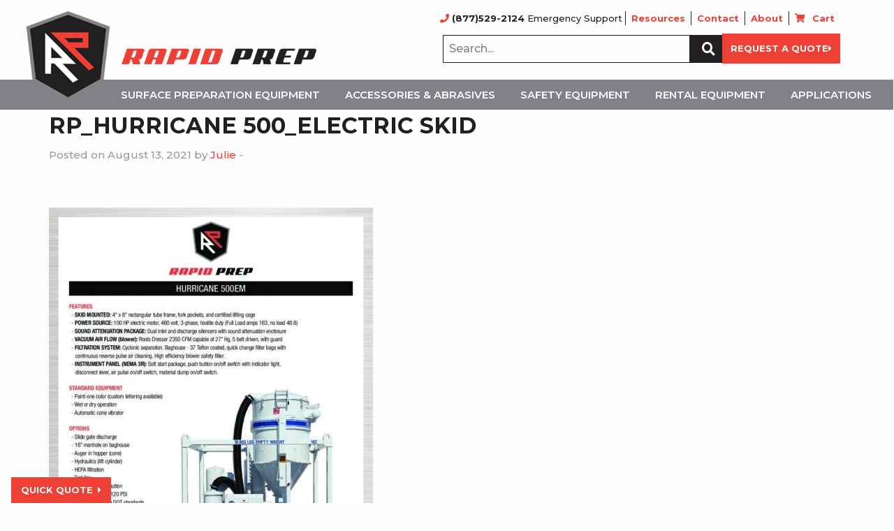

--- FILE ---
content_type: text/html; charset=UTF-8
request_url: https://www.rapidprep.com/?attachment_id=7836
body_size: 44027
content:


<!doctype html>

  <html class="no-js"  lang="en-US">

	<head>
		<meta charset="utf-8">
<script type="text/javascript">
/* <![CDATA[ */
var gform;gform||(document.addEventListener("gform_main_scripts_loaded",function(){gform.scriptsLoaded=!0}),document.addEventListener("gform/theme/scripts_loaded",function(){gform.themeScriptsLoaded=!0}),window.addEventListener("DOMContentLoaded",function(){gform.domLoaded=!0}),gform={domLoaded:!1,scriptsLoaded:!1,themeScriptsLoaded:!1,isFormEditor:()=>"function"==typeof InitializeEditor,callIfLoaded:function(o){return!(!gform.domLoaded||!gform.scriptsLoaded||!gform.themeScriptsLoaded&&!gform.isFormEditor()||(gform.isFormEditor()&&console.warn("The use of gform.initializeOnLoaded() is deprecated in the form editor context and will be removed in Gravity Forms 3.1."),o(),0))},initializeOnLoaded:function(o){gform.callIfLoaded(o)||(document.addEventListener("gform_main_scripts_loaded",()=>{gform.scriptsLoaded=!0,gform.callIfLoaded(o)}),document.addEventListener("gform/theme/scripts_loaded",()=>{gform.themeScriptsLoaded=!0,gform.callIfLoaded(o)}),window.addEventListener("DOMContentLoaded",()=>{gform.domLoaded=!0,gform.callIfLoaded(o)}))},hooks:{action:{},filter:{}},addAction:function(o,r,e,t){gform.addHook("action",o,r,e,t)},addFilter:function(o,r,e,t){gform.addHook("filter",o,r,e,t)},doAction:function(o){gform.doHook("action",o,arguments)},applyFilters:function(o){return gform.doHook("filter",o,arguments)},removeAction:function(o,r){gform.removeHook("action",o,r)},removeFilter:function(o,r,e){gform.removeHook("filter",o,r,e)},addHook:function(o,r,e,t,n){null==gform.hooks[o][r]&&(gform.hooks[o][r]=[]);var d=gform.hooks[o][r];null==n&&(n=r+"_"+d.length),gform.hooks[o][r].push({tag:n,callable:e,priority:t=null==t?10:t})},doHook:function(r,o,e){var t;if(e=Array.prototype.slice.call(e,1),null!=gform.hooks[r][o]&&((o=gform.hooks[r][o]).sort(function(o,r){return o.priority-r.priority}),o.forEach(function(o){"function"!=typeof(t=o.callable)&&(t=window[t]),"action"==r?t.apply(null,e):e[0]=t.apply(null,e)})),"filter"==r)return e[0]},removeHook:function(o,r,t,n){var e;null!=gform.hooks[o][r]&&(e=(e=gform.hooks[o][r]).filter(function(o,r,e){return!!(null!=n&&n!=o.tag||null!=t&&t!=o.priority)}),gform.hooks[o][r]=e)}});
/* ]]> */
</script>


		<!-- Force IE to use the latest rendering engine available -->
		<meta http-equiv="X-UA-Compatible" content="IE=edge">

		<!-- Mobile Meta -->
		<meta name="viewport" content="width=device-width, initial-scale=1.0">
		<meta class="foundation-mq">

		<!-- If Site Icon isn't set in customizer -->
		
		<link rel="pingback" href="">

		<meta name='robots' content='index, follow, max-image-preview:large, max-snippet:-1, max-video-preview:-1' />

	<!-- This site is optimized with the Yoast SEO plugin v26.7 - https://yoast.com/wordpress/plugins/seo/ -->
	<title>RP_HURRICANE 500_ELECTRIC SKID - Rapid Prep</title>
	<link rel="canonical" href="https://www.rapidprep.com/" />
	<meta property="og:locale" content="en_US" />
	<meta property="og:type" content="article" />
	<meta property="og:title" content="RP_HURRICANE 500_ELECTRIC SKID - Rapid Prep" />
	<meta property="og:url" content="https://www.rapidprep.com/" />
	<meta property="og:site_name" content="Rapid Prep" />
	<meta name="twitter:card" content="summary_large_image" />
	<script type="application/ld+json" class="yoast-schema-graph">{"@context":"https://schema.org","@graph":[{"@type":"WebPage","@id":"https://www.rapidprep.com/","url":"https://www.rapidprep.com/","name":"RP_HURRICANE 500_ELECTRIC SKID - Rapid Prep","isPartOf":{"@id":"https://www.rapidprep.com/#website"},"primaryImageOfPage":{"@id":"https://www.rapidprep.com/#primaryimage"},"image":{"@id":"https://www.rapidprep.com/#primaryimage"},"thumbnailUrl":"https://www.rapidprep.com/wp-content/uploads/RP_HURRICANE-500_ELECTRIC-SKID-pdf.jpg","datePublished":"2021-08-13T18:18:09+00:00","breadcrumb":{"@id":"https://www.rapidprep.com/#breadcrumb"},"inLanguage":"en-US","potentialAction":[{"@type":"ReadAction","target":["https://www.rapidprep.com/"]}]},{"@type":"ImageObject","inLanguage":"en-US","@id":"https://www.rapidprep.com/#primaryimage","url":"https://www.rapidprep.com/wp-content/uploads/RP_HURRICANE-500_ELECTRIC-SKID-pdf.jpg","contentUrl":"https://www.rapidprep.com/wp-content/uploads/RP_HURRICANE-500_ELECTRIC-SKID-pdf.jpg"},{"@type":"BreadcrumbList","@id":"https://www.rapidprep.com/#breadcrumb","itemListElement":[{"@type":"ListItem","position":1,"name":"Home","item":"https://www.rapidprep.com/"},{"@type":"ListItem","position":2,"name":"RP_HURRICANE 500_ELECTRIC SKID"}]},{"@type":"WebSite","@id":"https://www.rapidprep.com/#website","url":"https://www.rapidprep.com/","name":"Rapid Prep","description":"Surface Preparation Equipment: Sales, Rentals &amp; Service","publisher":{"@id":"https://www.rapidprep.com/#organization"},"potentialAction":[{"@type":"SearchAction","target":{"@type":"EntryPoint","urlTemplate":"https://www.rapidprep.com/?s={search_term_string}"},"query-input":{"@type":"PropertyValueSpecification","valueRequired":true,"valueName":"search_term_string"}}],"inLanguage":"en-US"},{"@type":"Organization","@id":"https://www.rapidprep.com/#organization","name":"Rapid Prep","url":"https://www.rapidprep.com/","logo":{"@type":"ImageObject","inLanguage":"en-US","@id":"https://www.rapidprep.com/#/schema/logo/image/","url":"https://www.rapidprep.com/wp-content/uploads/2019/03/Logo-Shape-1.png","contentUrl":"https://www.rapidprep.com/wp-content/uploads/2019/03/Logo-Shape-1.png","width":121,"height":129,"caption":"Rapid Prep"},"image":{"@id":"https://www.rapidprep.com/#/schema/logo/image/"}}]}</script>
	<!-- / Yoast SEO plugin. -->


<link rel='dns-prefetch' href='//www.googletagmanager.com' />
<link rel='dns-prefetch' href='//challenges.cloudflare.com' />
<link rel='dns-prefetch' href='//fonts.googleapis.com' />
<link rel="alternate" type="application/rss+xml" title="Rapid Prep &raquo; Feed" href="https://www.rapidprep.com/feed/" />
<link rel="alternate" type="application/rss+xml" title="Rapid Prep &raquo; Comments Feed" href="https://www.rapidprep.com/comments/feed/" />
<link rel="alternate" title="oEmbed (JSON)" type="application/json+oembed" href="https://www.rapidprep.com/wp-json/oembed/1.0/embed?url=https%3A%2F%2Fwww.rapidprep.com%2F%3Fattachment_id%3D7836" />
<link rel="alternate" title="oEmbed (XML)" type="text/xml+oembed" href="https://www.rapidprep.com/wp-json/oembed/1.0/embed?url=https%3A%2F%2Fwww.rapidprep.com%2F%3Fattachment_id%3D7836&#038;format=xml" />
<style id='wp-img-auto-sizes-contain-inline-css' type='text/css'>
img:is([sizes=auto i],[sizes^="auto," i]){contain-intrinsic-size:3000px 1500px}
/*# sourceURL=wp-img-auto-sizes-contain-inline-css */
</style>
<link rel='stylesheet' id='wc-authorize-net-cim-credit-card-checkout-block-css' href='https://www.rapidprep.com/wp-content/plugins/woocommerce-gateway-authorize-net-cim/assets/css/blocks/wc-authorize-net-cim-checkout-block.css?ver=3.10.13' type='text/css' media='all' />
<link rel='stylesheet' id='wc-authorize-net-cim-echeck-checkout-block-css' href='https://www.rapidprep.com/wp-content/plugins/woocommerce-gateway-authorize-net-cim/assets/css/blocks/wc-authorize-net-cim-checkout-block.css?ver=3.10.13' type='text/css' media='all' />
<style id='wp-emoji-styles-inline-css' type='text/css'>

	img.wp-smiley, img.emoji {
		display: inline !important;
		border: none !important;
		box-shadow: none !important;
		height: 1em !important;
		width: 1em !important;
		margin: 0 0.07em !important;
		vertical-align: -0.1em !important;
		background: none !important;
		padding: 0 !important;
	}
/*# sourceURL=wp-emoji-styles-inline-css */
</style>
<link rel='stylesheet' id='wp-block-library-css' href='https://www.rapidprep.com/wp-includes/css/dist/block-library/style.min.css?ver=6.9' type='text/css' media='all' />
<link rel='stylesheet' id='wc-blocks-style-css' href='https://www.rapidprep.com/wp-content/plugins/woocommerce/assets/client/blocks/wc-blocks.css?ver=wc-10.4.3' type='text/css' media='all' />
<style id='global-styles-inline-css' type='text/css'>
:root{--wp--preset--aspect-ratio--square: 1;--wp--preset--aspect-ratio--4-3: 4/3;--wp--preset--aspect-ratio--3-4: 3/4;--wp--preset--aspect-ratio--3-2: 3/2;--wp--preset--aspect-ratio--2-3: 2/3;--wp--preset--aspect-ratio--16-9: 16/9;--wp--preset--aspect-ratio--9-16: 9/16;--wp--preset--color--black: #000000;--wp--preset--color--cyan-bluish-gray: #abb8c3;--wp--preset--color--white: #ffffff;--wp--preset--color--pale-pink: #f78da7;--wp--preset--color--vivid-red: #cf2e2e;--wp--preset--color--luminous-vivid-orange: #ff6900;--wp--preset--color--luminous-vivid-amber: #fcb900;--wp--preset--color--light-green-cyan: #7bdcb5;--wp--preset--color--vivid-green-cyan: #00d084;--wp--preset--color--pale-cyan-blue: #8ed1fc;--wp--preset--color--vivid-cyan-blue: #0693e3;--wp--preset--color--vivid-purple: #9b51e0;--wp--preset--gradient--vivid-cyan-blue-to-vivid-purple: linear-gradient(135deg,rgb(6,147,227) 0%,rgb(155,81,224) 100%);--wp--preset--gradient--light-green-cyan-to-vivid-green-cyan: linear-gradient(135deg,rgb(122,220,180) 0%,rgb(0,208,130) 100%);--wp--preset--gradient--luminous-vivid-amber-to-luminous-vivid-orange: linear-gradient(135deg,rgb(252,185,0) 0%,rgb(255,105,0) 100%);--wp--preset--gradient--luminous-vivid-orange-to-vivid-red: linear-gradient(135deg,rgb(255,105,0) 0%,rgb(207,46,46) 100%);--wp--preset--gradient--very-light-gray-to-cyan-bluish-gray: linear-gradient(135deg,rgb(238,238,238) 0%,rgb(169,184,195) 100%);--wp--preset--gradient--cool-to-warm-spectrum: linear-gradient(135deg,rgb(74,234,220) 0%,rgb(151,120,209) 20%,rgb(207,42,186) 40%,rgb(238,44,130) 60%,rgb(251,105,98) 80%,rgb(254,248,76) 100%);--wp--preset--gradient--blush-light-purple: linear-gradient(135deg,rgb(255,206,236) 0%,rgb(152,150,240) 100%);--wp--preset--gradient--blush-bordeaux: linear-gradient(135deg,rgb(254,205,165) 0%,rgb(254,45,45) 50%,rgb(107,0,62) 100%);--wp--preset--gradient--luminous-dusk: linear-gradient(135deg,rgb(255,203,112) 0%,rgb(199,81,192) 50%,rgb(65,88,208) 100%);--wp--preset--gradient--pale-ocean: linear-gradient(135deg,rgb(255,245,203) 0%,rgb(182,227,212) 50%,rgb(51,167,181) 100%);--wp--preset--gradient--electric-grass: linear-gradient(135deg,rgb(202,248,128) 0%,rgb(113,206,126) 100%);--wp--preset--gradient--midnight: linear-gradient(135deg,rgb(2,3,129) 0%,rgb(40,116,252) 100%);--wp--preset--font-size--small: 13px;--wp--preset--font-size--medium: 20px;--wp--preset--font-size--large: 36px;--wp--preset--font-size--x-large: 42px;--wp--preset--spacing--20: 0.44rem;--wp--preset--spacing--30: 0.67rem;--wp--preset--spacing--40: 1rem;--wp--preset--spacing--50: 1.5rem;--wp--preset--spacing--60: 2.25rem;--wp--preset--spacing--70: 3.38rem;--wp--preset--spacing--80: 5.06rem;--wp--preset--shadow--natural: 6px 6px 9px rgba(0, 0, 0, 0.2);--wp--preset--shadow--deep: 12px 12px 50px rgba(0, 0, 0, 0.4);--wp--preset--shadow--sharp: 6px 6px 0px rgba(0, 0, 0, 0.2);--wp--preset--shadow--outlined: 6px 6px 0px -3px rgb(255, 255, 255), 6px 6px rgb(0, 0, 0);--wp--preset--shadow--crisp: 6px 6px 0px rgb(0, 0, 0);}:where(.is-layout-flex){gap: 0.5em;}:where(.is-layout-grid){gap: 0.5em;}body .is-layout-flex{display: flex;}.is-layout-flex{flex-wrap: wrap;align-items: center;}.is-layout-flex > :is(*, div){margin: 0;}body .is-layout-grid{display: grid;}.is-layout-grid > :is(*, div){margin: 0;}:where(.wp-block-columns.is-layout-flex){gap: 2em;}:where(.wp-block-columns.is-layout-grid){gap: 2em;}:where(.wp-block-post-template.is-layout-flex){gap: 1.25em;}:where(.wp-block-post-template.is-layout-grid){gap: 1.25em;}.has-black-color{color: var(--wp--preset--color--black) !important;}.has-cyan-bluish-gray-color{color: var(--wp--preset--color--cyan-bluish-gray) !important;}.has-white-color{color: var(--wp--preset--color--white) !important;}.has-pale-pink-color{color: var(--wp--preset--color--pale-pink) !important;}.has-vivid-red-color{color: var(--wp--preset--color--vivid-red) !important;}.has-luminous-vivid-orange-color{color: var(--wp--preset--color--luminous-vivid-orange) !important;}.has-luminous-vivid-amber-color{color: var(--wp--preset--color--luminous-vivid-amber) !important;}.has-light-green-cyan-color{color: var(--wp--preset--color--light-green-cyan) !important;}.has-vivid-green-cyan-color{color: var(--wp--preset--color--vivid-green-cyan) !important;}.has-pale-cyan-blue-color{color: var(--wp--preset--color--pale-cyan-blue) !important;}.has-vivid-cyan-blue-color{color: var(--wp--preset--color--vivid-cyan-blue) !important;}.has-vivid-purple-color{color: var(--wp--preset--color--vivid-purple) !important;}.has-black-background-color{background-color: var(--wp--preset--color--black) !important;}.has-cyan-bluish-gray-background-color{background-color: var(--wp--preset--color--cyan-bluish-gray) !important;}.has-white-background-color{background-color: var(--wp--preset--color--white) !important;}.has-pale-pink-background-color{background-color: var(--wp--preset--color--pale-pink) !important;}.has-vivid-red-background-color{background-color: var(--wp--preset--color--vivid-red) !important;}.has-luminous-vivid-orange-background-color{background-color: var(--wp--preset--color--luminous-vivid-orange) !important;}.has-luminous-vivid-amber-background-color{background-color: var(--wp--preset--color--luminous-vivid-amber) !important;}.has-light-green-cyan-background-color{background-color: var(--wp--preset--color--light-green-cyan) !important;}.has-vivid-green-cyan-background-color{background-color: var(--wp--preset--color--vivid-green-cyan) !important;}.has-pale-cyan-blue-background-color{background-color: var(--wp--preset--color--pale-cyan-blue) !important;}.has-vivid-cyan-blue-background-color{background-color: var(--wp--preset--color--vivid-cyan-blue) !important;}.has-vivid-purple-background-color{background-color: var(--wp--preset--color--vivid-purple) !important;}.has-black-border-color{border-color: var(--wp--preset--color--black) !important;}.has-cyan-bluish-gray-border-color{border-color: var(--wp--preset--color--cyan-bluish-gray) !important;}.has-white-border-color{border-color: var(--wp--preset--color--white) !important;}.has-pale-pink-border-color{border-color: var(--wp--preset--color--pale-pink) !important;}.has-vivid-red-border-color{border-color: var(--wp--preset--color--vivid-red) !important;}.has-luminous-vivid-orange-border-color{border-color: var(--wp--preset--color--luminous-vivid-orange) !important;}.has-luminous-vivid-amber-border-color{border-color: var(--wp--preset--color--luminous-vivid-amber) !important;}.has-light-green-cyan-border-color{border-color: var(--wp--preset--color--light-green-cyan) !important;}.has-vivid-green-cyan-border-color{border-color: var(--wp--preset--color--vivid-green-cyan) !important;}.has-pale-cyan-blue-border-color{border-color: var(--wp--preset--color--pale-cyan-blue) !important;}.has-vivid-cyan-blue-border-color{border-color: var(--wp--preset--color--vivid-cyan-blue) !important;}.has-vivid-purple-border-color{border-color: var(--wp--preset--color--vivid-purple) !important;}.has-vivid-cyan-blue-to-vivid-purple-gradient-background{background: var(--wp--preset--gradient--vivid-cyan-blue-to-vivid-purple) !important;}.has-light-green-cyan-to-vivid-green-cyan-gradient-background{background: var(--wp--preset--gradient--light-green-cyan-to-vivid-green-cyan) !important;}.has-luminous-vivid-amber-to-luminous-vivid-orange-gradient-background{background: var(--wp--preset--gradient--luminous-vivid-amber-to-luminous-vivid-orange) !important;}.has-luminous-vivid-orange-to-vivid-red-gradient-background{background: var(--wp--preset--gradient--luminous-vivid-orange-to-vivid-red) !important;}.has-very-light-gray-to-cyan-bluish-gray-gradient-background{background: var(--wp--preset--gradient--very-light-gray-to-cyan-bluish-gray) !important;}.has-cool-to-warm-spectrum-gradient-background{background: var(--wp--preset--gradient--cool-to-warm-spectrum) !important;}.has-blush-light-purple-gradient-background{background: var(--wp--preset--gradient--blush-light-purple) !important;}.has-blush-bordeaux-gradient-background{background: var(--wp--preset--gradient--blush-bordeaux) !important;}.has-luminous-dusk-gradient-background{background: var(--wp--preset--gradient--luminous-dusk) !important;}.has-pale-ocean-gradient-background{background: var(--wp--preset--gradient--pale-ocean) !important;}.has-electric-grass-gradient-background{background: var(--wp--preset--gradient--electric-grass) !important;}.has-midnight-gradient-background{background: var(--wp--preset--gradient--midnight) !important;}.has-small-font-size{font-size: var(--wp--preset--font-size--small) !important;}.has-medium-font-size{font-size: var(--wp--preset--font-size--medium) !important;}.has-large-font-size{font-size: var(--wp--preset--font-size--large) !important;}.has-x-large-font-size{font-size: var(--wp--preset--font-size--x-large) !important;}
/*# sourceURL=global-styles-inline-css */
</style>

<style id='classic-theme-styles-inline-css' type='text/css'>
/*! This file is auto-generated */
.wp-block-button__link{color:#fff;background-color:#32373c;border-radius:9999px;box-shadow:none;text-decoration:none;padding:calc(.667em + 2px) calc(1.333em + 2px);font-size:1.125em}.wp-block-file__button{background:#32373c;color:#fff;text-decoration:none}
/*# sourceURL=/wp-includes/css/classic-themes.min.css */
</style>
<link rel='stylesheet' id='wp-components-css' href='https://www.rapidprep.com/wp-includes/css/dist/components/style.min.css?ver=6.9' type='text/css' media='all' />
<link rel='stylesheet' id='wp-preferences-css' href='https://www.rapidprep.com/wp-includes/css/dist/preferences/style.min.css?ver=6.9' type='text/css' media='all' />
<link rel='stylesheet' id='wp-block-editor-css' href='https://www.rapidprep.com/wp-includes/css/dist/block-editor/style.min.css?ver=6.9' type='text/css' media='all' />
<link rel='stylesheet' id='popup-maker-block-library-style-css' href='https://www.rapidprep.com/wp-content/plugins/popup-maker/dist/packages/block-library-style.css?ver=dbea705cfafe089d65f1' type='text/css' media='all' />
<link rel='stylesheet' id='woocommerce-layout-css' href='https://www.rapidprep.com/wp-content/plugins/woocommerce/assets/css/woocommerce-layout.css?ver=10.4.3' type='text/css' media='all' />
<link rel='stylesheet' id='woocommerce-smallscreen-css' href='https://www.rapidprep.com/wp-content/plugins/woocommerce/assets/css/woocommerce-smallscreen.css?ver=10.4.3' type='text/css' media='only screen and (max-width: 768px)' />
<link rel='stylesheet' id='woocommerce-general-css' href='https://www.rapidprep.com/wp-content/plugins/woocommerce/assets/css/woocommerce.css?ver=10.4.3' type='text/css' media='all' />
<style id='woocommerce-inline-inline-css' type='text/css'>
.woocommerce form .form-row .required { visibility: visible; }
/*# sourceURL=woocommerce-inline-inline-css */
</style>
<link rel='stylesheet' id='xoo-cp-style-css' href='https://www.rapidprep.com/wp-content/plugins/added-to-cart-popup-woocommerce/assets/css/xoo-cp-style.css?ver=1.8.2' type='text/css' media='all' />
<style id='xoo-cp-style-inline-css' type='text/css'>
a.xoo-cp-btn-vc{
				display: none;
			}a.xoo-cp-btn-ch{
				display: none;
			}td.xoo-cp-pqty{
			    min-width: 120px;
			}
			.xoo-cp-container{
				max-width: 650px;
			}
			.xcp-btn{
				background-color: #ef4036;
				color: #ffffff;
				font-size: 14px;
				border-radius: 5px;
				border: 1px solid #ef4036;
			}
			.xcp-btn:hover{
				color: #ffffff;
			}
			td.xoo-cp-pimg{
				width: 20%;
			}
			table.xoo-cp-pdetails , table.xoo-cp-pdetails tr{
				border: 0!important;
			}
			table.xoo-cp-pdetails td{
				border-style: solid;
				border-width: 0px;
				border-color: #ebe9eb;
			}
/*# sourceURL=xoo-cp-style-inline-css */
</style>
<link rel='stylesheet' id='dashicons-css' href='https://www.rapidprep.com/wp-includes/css/dashicons.min.css?ver=6.9' type='text/css' media='all' />
<link rel='stylesheet' id='popup-maker-site-css' href='https://www.rapidprep.com/wp-content/plugins/popup-maker/dist/assets/site.css?ver=1.21.5' type='text/css' media='all' />
<style id='popup-maker-site-inline-css' type='text/css'>
/* Popup Google Fonts */
@import url('//fonts.googleapis.com/css?family=Montserrat:100');

/* Popup Theme 9066: Content Only - For use with page builders or block editor */
.pum-theme-9066, .pum-theme-content-only { background-color: rgba( 0, 0, 0, 0.70 ) } 
.pum-theme-9066 .pum-container, .pum-theme-content-only .pum-container { padding: 0px; border-radius: 0px; border: 1px none #000000; box-shadow: 0px 0px 0px 0px rgba( 2, 2, 2, 0.00 ) } 
.pum-theme-9066 .pum-title, .pum-theme-content-only .pum-title { color: #000000; text-align: left; text-shadow: 0px 0px 0px rgba( 2, 2, 2, 0.23 ); font-family: inherit; font-weight: 400; font-size: 32px; line-height: 36px } 
.pum-theme-9066 .pum-content, .pum-theme-content-only .pum-content { color: #8c8c8c; font-family: inherit; font-weight: 400 } 
.pum-theme-9066 .pum-content + .pum-close, .pum-theme-content-only .pum-content + .pum-close { position: absolute; height: 18px; width: 18px; left: auto; right: 7px; bottom: auto; top: 7px; padding: 0px; color: #000000; font-family: inherit; font-weight: 700; font-size: 20px; line-height: 20px; border: 1px none #ffffff; border-radius: 15px; box-shadow: 0px 0px 0px 0px rgba( 2, 2, 2, 0.00 ); text-shadow: 0px 0px 0px rgba( 0, 0, 0, 0.00 ); background-color: rgba( 255, 255, 255, 0.00 ) } 

/* Popup Theme 9059: Default Theme */
.pum-theme-9059, .pum-theme-default-theme { background-color: rgba( 255, 255, 255, 1.00 ) } 
.pum-theme-9059 .pum-container, .pum-theme-default-theme .pum-container { padding: 18px; border-radius: 0px; border: 1px none #000000; box-shadow: 1px 1px 3px 0px rgba( 2, 2, 2, 0.23 ); background-color: rgba( 249, 249, 249, 1.00 ) } 
.pum-theme-9059 .pum-title, .pum-theme-default-theme .pum-title { color: #000000; text-align: left; text-shadow: 0px 0px 0px rgba( 2, 2, 2, 0.23 ); font-family: inherit; font-weight: 400; font-size: 32px; font-style: normal; line-height: 36px } 
.pum-theme-9059 .pum-content, .pum-theme-default-theme .pum-content { color: #8c8c8c; font-family: inherit; font-weight: 400; font-style: inherit } 
.pum-theme-9059 .pum-content + .pum-close, .pum-theme-default-theme .pum-content + .pum-close { position: absolute; height: auto; width: auto; left: auto; right: 0px; bottom: auto; top: 0px; padding: 8px; color: #ffffff; font-family: inherit; font-weight: 400; font-size: 12px; font-style: inherit; line-height: 36px; border: 1px none #ffffff; border-radius: 0px; box-shadow: 1px 1px 3px 0px rgba( 2, 2, 2, 0.23 ); text-shadow: 0px 0px 0px rgba( 0, 0, 0, 0.23 ); background-color: rgba( 0, 183, 205, 1.00 ) } 

/* Popup Theme 9060: Light Box */
.pum-theme-9060, .pum-theme-lightbox { background-color: rgba( 0, 0, 0, 0.60 ) } 
.pum-theme-9060 .pum-container, .pum-theme-lightbox .pum-container { padding: 18px; border-radius: 3px; border: 8px solid #000000; box-shadow: 0px 0px 30px 0px rgba( 2, 2, 2, 1.00 ); background-color: rgba( 255, 255, 255, 1.00 ) } 
.pum-theme-9060 .pum-title, .pum-theme-lightbox .pum-title { color: #000000; text-align: left; text-shadow: 0px 0px 0px rgba( 2, 2, 2, 0.23 ); font-family: inherit; font-weight: 100; font-size: 32px; line-height: 36px } 
.pum-theme-9060 .pum-content, .pum-theme-lightbox .pum-content { color: #000000; font-family: inherit; font-weight: 100 } 
.pum-theme-9060 .pum-content + .pum-close, .pum-theme-lightbox .pum-content + .pum-close { position: absolute; height: 26px; width: 26px; left: auto; right: -13px; bottom: auto; top: -13px; padding: 0px; color: #ffffff; font-family: Arial; font-weight: 100; font-size: 24px; line-height: 24px; border: 2px solid #ffffff; border-radius: 26px; box-shadow: 0px 0px 15px 1px rgba( 2, 2, 2, 0.75 ); text-shadow: 0px 0px 0px rgba( 0, 0, 0, 0.23 ); background-color: rgba( 0, 0, 0, 1.00 ) } 

/* Popup Theme 9061: Enterprise Blue */
.pum-theme-9061, .pum-theme-enterprise-blue { background-color: rgba( 0, 0, 0, 0.70 ) } 
.pum-theme-9061 .pum-container, .pum-theme-enterprise-blue .pum-container { padding: 28px; border-radius: 5px; border: 1px none #000000; box-shadow: 0px 10px 25px 4px rgba( 2, 2, 2, 0.50 ); background-color: rgba( 255, 255, 255, 1.00 ) } 
.pum-theme-9061 .pum-title, .pum-theme-enterprise-blue .pum-title { color: #315b7c; text-align: left; text-shadow: 0px 0px 0px rgba( 2, 2, 2, 0.23 ); font-family: inherit; font-weight: 100; font-size: 34px; line-height: 36px } 
.pum-theme-9061 .pum-content, .pum-theme-enterprise-blue .pum-content { color: #2d2d2d; font-family: inherit; font-weight: 100 } 
.pum-theme-9061 .pum-content + .pum-close, .pum-theme-enterprise-blue .pum-content + .pum-close { position: absolute; height: 28px; width: 28px; left: auto; right: 8px; bottom: auto; top: 8px; padding: 4px; color: #ffffff; font-family: Times New Roman; font-weight: 100; font-size: 20px; line-height: 20px; border: 1px none #ffffff; border-radius: 42px; box-shadow: 0px 0px 0px 0px rgba( 2, 2, 2, 0.23 ); text-shadow: 0px 0px 0px rgba( 0, 0, 0, 0.23 ); background-color: rgba( 49, 91, 124, 1.00 ) } 

/* Popup Theme 9062: Hello Box */
.pum-theme-9062, .pum-theme-hello-box { background-color: rgba( 0, 0, 0, 0.75 ) } 
.pum-theme-9062 .pum-container, .pum-theme-hello-box .pum-container { padding: 30px; border-radius: 80px; border: 14px solid #81d742; box-shadow: 0px 0px 0px 0px rgba( 2, 2, 2, 0.00 ); background-color: rgba( 255, 255, 255, 1.00 ) } 
.pum-theme-9062 .pum-title, .pum-theme-hello-box .pum-title { color: #2d2d2d; text-align: left; text-shadow: 0px 0px 0px rgba( 2, 2, 2, 0.23 ); font-family: Montserrat; font-weight: 100; font-size: 32px; line-height: 36px } 
.pum-theme-9062 .pum-content, .pum-theme-hello-box .pum-content { color: #2d2d2d; font-family: inherit; font-weight: 100 } 
.pum-theme-9062 .pum-content + .pum-close, .pum-theme-hello-box .pum-content + .pum-close { position: absolute; height: auto; width: auto; left: auto; right: -30px; bottom: auto; top: -30px; padding: 0px; color: #2d2d2d; font-family: Times New Roman; font-weight: 100; font-size: 32px; line-height: 28px; border: 1px none #ffffff; border-radius: 28px; box-shadow: 0px 0px 0px 0px rgba( 2, 2, 2, 0.23 ); text-shadow: 0px 0px 0px rgba( 0, 0, 0, 0.23 ); background-color: rgba( 255, 255, 255, 1.00 ) } 

/* Popup Theme 9063: Cutting Edge */
.pum-theme-9063, .pum-theme-cutting-edge { background-color: rgba( 0, 0, 0, 0.50 ) } 
.pum-theme-9063 .pum-container, .pum-theme-cutting-edge .pum-container { padding: 18px; border-radius: 0px; border: 1px none #000000; box-shadow: 0px 10px 25px 0px rgba( 2, 2, 2, 0.50 ); background-color: rgba( 30, 115, 190, 1.00 ) } 
.pum-theme-9063 .pum-title, .pum-theme-cutting-edge .pum-title { color: #ffffff; text-align: left; text-shadow: 0px 0px 0px rgba( 2, 2, 2, 0.23 ); font-family: Sans-Serif; font-weight: 100; font-size: 26px; line-height: 28px } 
.pum-theme-9063 .pum-content, .pum-theme-cutting-edge .pum-content { color: #ffffff; font-family: inherit; font-weight: 100 } 
.pum-theme-9063 .pum-content + .pum-close, .pum-theme-cutting-edge .pum-content + .pum-close { position: absolute; height: 24px; width: 24px; left: auto; right: 0px; bottom: auto; top: 0px; padding: 0px; color: #1e73be; font-family: Times New Roman; font-weight: 100; font-size: 32px; line-height: 24px; border: 1px none #ffffff; border-radius: 0px; box-shadow: -1px 1px 1px 0px rgba( 2, 2, 2, 0.10 ); text-shadow: -1px 1px 1px rgba( 0, 0, 0, 0.10 ); background-color: rgba( 238, 238, 34, 1.00 ) } 

/* Popup Theme 9064: Framed Border */
.pum-theme-9064, .pum-theme-framed-border { background-color: rgba( 255, 255, 255, 0.50 ) } 
.pum-theme-9064 .pum-container, .pum-theme-framed-border .pum-container { padding: 18px; border-radius: 0px; border: 20px outset #dd3333; box-shadow: 1px 1px 3px 0px rgba( 2, 2, 2, 0.97 ) inset; background-color: rgba( 255, 251, 239, 1.00 ) } 
.pum-theme-9064 .pum-title, .pum-theme-framed-border .pum-title { color: #000000; text-align: left; text-shadow: 0px 0px 0px rgba( 2, 2, 2, 0.23 ); font-family: inherit; font-weight: 100; font-size: 32px; line-height: 36px } 
.pum-theme-9064 .pum-content, .pum-theme-framed-border .pum-content { color: #2d2d2d; font-family: inherit; font-weight: 100 } 
.pum-theme-9064 .pum-content + .pum-close, .pum-theme-framed-border .pum-content + .pum-close { position: absolute; height: 20px; width: 20px; left: auto; right: -20px; bottom: auto; top: -20px; padding: 0px; color: #ffffff; font-family: Tahoma; font-weight: 700; font-size: 16px; line-height: 18px; border: 1px none #ffffff; border-radius: 0px; box-shadow: 0px 0px 0px 0px rgba( 2, 2, 2, 0.23 ); text-shadow: 0px 0px 0px rgba( 0, 0, 0, 0.23 ); background-color: rgba( 0, 0, 0, 0.55 ) } 

/* Popup Theme 9065: Floating Bar - Soft Blue */
.pum-theme-9065, .pum-theme-floating-bar { background-color: rgba( 255, 255, 255, 0.00 ) } 
.pum-theme-9065 .pum-container, .pum-theme-floating-bar .pum-container { padding: 8px; border-radius: 0px; border: 1px none #000000; box-shadow: 1px 1px 3px 0px rgba( 2, 2, 2, 0.23 ); background-color: rgba( 238, 246, 252, 1.00 ) } 
.pum-theme-9065 .pum-title, .pum-theme-floating-bar .pum-title { color: #505050; text-align: left; text-shadow: 0px 0px 0px rgba( 2, 2, 2, 0.23 ); font-family: inherit; font-weight: 400; font-size: 32px; line-height: 36px } 
.pum-theme-9065 .pum-content, .pum-theme-floating-bar .pum-content { color: #505050; font-family: inherit; font-weight: 400 } 
.pum-theme-9065 .pum-content + .pum-close, .pum-theme-floating-bar .pum-content + .pum-close { position: absolute; height: 18px; width: 18px; left: auto; right: 5px; bottom: auto; top: 50%; padding: 0px; color: #505050; font-family: Sans-Serif; font-weight: 700; font-size: 15px; line-height: 18px; border: 1px solid #505050; border-radius: 15px; box-shadow: 0px 0px 0px 0px rgba( 2, 2, 2, 0.00 ); text-shadow: 0px 0px 0px rgba( 0, 0, 0, 0.00 ); background-color: rgba( 255, 255, 255, 0.00 ); transform: translate(0, -50%) } 

#pum-9069 {z-index: 1999999999}
#pum-9067 {z-index: 1999999999}

/*# sourceURL=popup-maker-site-inline-css */
</style>
<link rel='stylesheet' id='gform_basic-css' href='https://www.rapidprep.com/wp-content/plugins/gravityforms/assets/css/dist/basic.min.css?ver=2.9.25' type='text/css' media='all' />
<link rel='stylesheet' id='gform_theme_components-css' href='https://www.rapidprep.com/wp-content/plugins/gravityforms/assets/css/dist/theme-components.min.css?ver=2.9.25' type='text/css' media='all' />
<link rel='stylesheet' id='gform_theme-css' href='https://www.rapidprep.com/wp-content/plugins/gravityforms/assets/css/dist/theme.min.css?ver=2.9.25' type='text/css' media='all' />
<link rel='stylesheet' id='site-googlefonts-css' href='https://fonts.googleapis.com/css?family=Montserrat%3A500%2C600%2C700&#038;ver=6.9' type='text/css' media='all' />
<link rel='stylesheet' id='slick-css' href='https://www.rapidprep.com/wp-content/themes/rapid-prep/assets/libraries/slick/slick.css?ver=6.9' type='text/css' media='all' />
<link rel='stylesheet' id='slick-theme-css' href='https://www.rapidprep.com/wp-content/themes/rapid-prep/assets/libraries/slick/slick-theme.css?ver=6.9' type='text/css' media='all' />
<link rel='stylesheet' id='site-css-css' href='https://www.rapidprep.com/wp-content/themes/rapid-prep/assets/styles/style.css?ver=1769841682' type='text/css' media='all' />
<link rel='stylesheet' id='gpls_woo_rfq_plus_css-css' href='https://www.rapidprep.com/wp-content/plugins/rfqtk/assets/css/rfqtk.css?ver=28330' type='text/css' media='all' />
<link rel='stylesheet' id='gpls_rfqtk_notes-css' href='https://www.rapidprep.com/wp-content/plugins/rfqtk/assets/css/rfqtk_notes.css?ver=12228' type='text/css' media='all' />
<link rel='stylesheet' id='gpls_woo_rfq_css-css' href='https://www.rapidprep.com/wp-content/plugins/woo-rfq-for-woocommerce/gpls_assets/css/gpls_woo_rfq.css?ver=13176' type='text/css' media='all' />
<script type="text/javascript" id="woocommerce-google-analytics-integration-gtag-js-after">
/* <![CDATA[ */
/* Google Analytics for WooCommerce (gtag.js) */
					window.dataLayer = window.dataLayer || [];
					function gtag(){dataLayer.push(arguments);}
					// Set up default consent state.
					for ( const mode of [{"analytics_storage":"denied","ad_storage":"denied","ad_user_data":"denied","ad_personalization":"denied","region":["AT","BE","BG","HR","CY","CZ","DK","EE","FI","FR","DE","GR","HU","IS","IE","IT","LV","LI","LT","LU","MT","NL","NO","PL","PT","RO","SK","SI","ES","SE","GB","CH"]}] || [] ) {
						gtag( "consent", "default", { "wait_for_update": 500, ...mode } );
					}
					gtag("js", new Date());
					gtag("set", "developer_id.dOGY3NW", true);
					gtag("config", "UA-15258048-1", {"track_404":true,"allow_google_signals":true,"logged_in":false,"linker":{"domains":[],"allow_incoming":false},"custom_map":{"dimension1":"logged_in"}});
//# sourceURL=woocommerce-google-analytics-integration-gtag-js-after
/* ]]> */
</script>
<script type="text/javascript" src="https://www.rapidprep.com/wp-includes/js/dist/hooks.min.js?ver=dd5603f07f9220ed27f1" id="wp-hooks-js"></script>
<script type="text/javascript" src="https://www.rapidprep.com/wp-includes/js/dist/i18n.min.js?ver=c26c3dc7bed366793375" id="wp-i18n-js"></script>
<script type="text/javascript" id="wp-i18n-js-after">
/* <![CDATA[ */
wp.i18n.setLocaleData( { 'text direction\u0004ltr': [ 'ltr' ] } );
//# sourceURL=wp-i18n-js-after
/* ]]> */
</script>
<script type="text/javascript" src="https://www.rapidprep.com/wp-includes/js/jquery/jquery.min.js?ver=3.7.1" id="jquery-core-js"></script>
<script type="text/javascript" src="https://www.rapidprep.com/wp-includes/js/jquery/jquery-migrate.min.js?ver=3.4.1" id="jquery-migrate-js"></script>
<script type="text/javascript" src="https://www.rapidprep.com/wp-content/plugins/woocommerce/assets/js/js-cookie/js.cookie.min.js?ver=2.1.4-wc.10.4.3" id="wc-js-cookie-js" defer="defer" data-wp-strategy="defer"></script>
<script type="text/javascript" id="wc-cart-fragments-js-extra">
/* <![CDATA[ */
var wc_cart_fragments_params = {"ajax_url":"/wp-admin/admin-ajax.php","wc_ajax_url":"/?wc-ajax=%%endpoint%%","cart_hash_key":"wc_cart_hash_1e2576e81c841190875456087a8da765","fragment_name":"wc_fragments_1e2576e81c841190875456087a8da765","request_timeout":"5000"};
//# sourceURL=wc-cart-fragments-js-extra
/* ]]> */
</script>
<script type="text/javascript" src="https://www.rapidprep.com/wp-content/plugins/woocommerce/assets/js/frontend/cart-fragments.min.js?ver=10.4.3" id="wc-cart-fragments-js" defer="defer" data-wp-strategy="defer"></script>
<script type="text/javascript" src="https://www.rapidprep.com/wp-content/plugins/woocommerce/assets/js/jquery-blockui/jquery.blockUI.min.js?ver=2.7.0-wc.10.4.3" id="wc-jquery-blockui-js" defer="defer" data-wp-strategy="defer"></script>
<script type="text/javascript" id="wc-add-to-cart-js-extra">
/* <![CDATA[ */
var wc_add_to_cart_params = {"ajax_url":"/wp-admin/admin-ajax.php","wc_ajax_url":"/?wc-ajax=%%endpoint%%","i18n_view_cart":"View cart","cart_url":"https://www.rapidprep.com/quote-cart/","is_cart":"","cart_redirect_after_add":"no"};
//# sourceURL=wc-add-to-cart-js-extra
/* ]]> */
</script>
<script type="text/javascript" src="https://www.rapidprep.com/wp-content/plugins/woocommerce/assets/js/frontend/add-to-cart.min.js?ver=10.4.3" id="wc-add-to-cart-js" defer="defer" data-wp-strategy="defer"></script>
<script type="text/javascript" id="woocommerce-js-extra">
/* <![CDATA[ */
var woocommerce_params = {"ajax_url":"/wp-admin/admin-ajax.php","wc_ajax_url":"/?wc-ajax=%%endpoint%%","i18n_password_show":"Show password","i18n_password_hide":"Hide password"};
//# sourceURL=woocommerce-js-extra
/* ]]> */
</script>
<script type="text/javascript" src="https://www.rapidprep.com/wp-content/plugins/woocommerce/assets/js/frontend/woocommerce.min.js?ver=10.4.3" id="woocommerce-js" defer="defer" data-wp-strategy="defer"></script>
<script type="text/javascript" defer='defer' src="https://www.rapidprep.com/wp-content/plugins/gravityforms/js/jquery.json.min.js?ver=2.9.25" id="gform_json-js"></script>
<script type="text/javascript" id="gform_gravityforms-js-extra">
/* <![CDATA[ */
var gf_legacy = {"is_legacy":""};
var gf_global = {"gf_currency_config":{"name":"U.S. Dollar","symbol_left":"$","symbol_right":"","symbol_padding":"","thousand_separator":",","decimal_separator":".","decimals":2,"code":"USD"},"base_url":"https://www.rapidprep.com/wp-content/plugins/gravityforms","number_formats":[],"spinnerUrl":"https://www.rapidprep.com/wp-content/plugins/gravityforms/images/spinner.svg","version_hash":"d58e5514f8fe9801d8017abac4a245e2","strings":{"newRowAdded":"New row added.","rowRemoved":"Row removed","formSaved":"The form has been saved.  The content contains the link to return and complete the form."}};
var gf_legacy = {"is_legacy":""};
var gf_global = {"gf_currency_config":{"name":"U.S. Dollar","symbol_left":"$","symbol_right":"","symbol_padding":"","thousand_separator":",","decimal_separator":".","decimals":2,"code":"USD"},"base_url":"https://www.rapidprep.com/wp-content/plugins/gravityforms","number_formats":[],"spinnerUrl":"https://www.rapidprep.com/wp-content/plugins/gravityforms/images/spinner.svg","version_hash":"d58e5514f8fe9801d8017abac4a245e2","strings":{"newRowAdded":"New row added.","rowRemoved":"Row removed","formSaved":"The form has been saved.  The content contains the link to return and complete the form."}};
var gform_i18n = {"datepicker":{"days":{"monday":"Mo","tuesday":"Tu","wednesday":"We","thursday":"Th","friday":"Fr","saturday":"Sa","sunday":"Su"},"months":{"january":"January","february":"February","march":"March","april":"April","may":"May","june":"June","july":"July","august":"August","september":"September","october":"October","november":"November","december":"December"},"firstDay":1,"iconText":"Select date"}};
var gf_legacy_multi = {"8":""};
var gform_gravityforms = {"strings":{"invalid_file_extension":"This type of file is not allowed. Must be one of the following:","delete_file":"Delete this file","in_progress":"in progress","file_exceeds_limit":"File exceeds size limit","illegal_extension":"This type of file is not allowed.","max_reached":"Maximum number of files reached","unknown_error":"There was a problem while saving the file on the server","currently_uploading":"Please wait for the uploading to complete","cancel":"Cancel","cancel_upload":"Cancel this upload","cancelled":"Cancelled","error":"Error","message":"Message"},"vars":{"images_url":"https://www.rapidprep.com/wp-content/plugins/gravityforms/images"}};
//# sourceURL=gform_gravityforms-js-extra
/* ]]> */
</script>
<script type="text/javascript" defer='defer' src="https://www.rapidprep.com/wp-content/plugins/gravityforms/js/gravityforms.min.js?ver=2.9.25" id="gform_gravityforms-js"></script>
<script type="text/javascript" id="gform_conditional_logic-js-extra">
/* <![CDATA[ */
var gf_legacy = {"is_legacy":""};
var gf_legacy = {"is_legacy":""};
//# sourceURL=gform_conditional_logic-js-extra
/* ]]> */
</script>
<script type="text/javascript" defer='defer' src="https://www.rapidprep.com/wp-content/plugins/gravityforms/js/conditional_logic.min.js?ver=2.9.25" id="gform_conditional_logic-js"></script>
<script type="text/javascript" defer='defer' src="https://www.rapidprep.com/wp-content/plugins/gravityforms/assets/js/dist/utils.min.js?ver=48a3755090e76a154853db28fc254681" id="gform_gravityforms_utils-js"></script>
<script type="text/javascript" src="https://challenges.cloudflare.com/turnstile/v0/api.js?render=auto" id="cfturnstile-js" defer="defer" data-wp-strategy="defer"></script>
<script type="text/javascript" src="https://www.rapidprep.com/wp-includes/js/dist/vendor/react.min.js?ver=18.3.1.1" id="react-js"></script>
<script type="text/javascript" src="https://www.rapidprep.com/wp-includes/js/dist/vendor/react-jsx-runtime.min.js?ver=18.3.1" id="react-jsx-runtime-js"></script>
<script type="text/javascript" src="https://www.rapidprep.com/wp-includes/js/dist/deprecated.min.js?ver=e1f84915c5e8ae38964c" id="wp-deprecated-js"></script>
<script type="text/javascript" src="https://www.rapidprep.com/wp-includes/js/dist/dom.min.js?ver=26edef3be6483da3de2e" id="wp-dom-js"></script>
<script type="text/javascript" src="https://www.rapidprep.com/wp-includes/js/dist/vendor/react-dom.min.js?ver=18.3.1.1" id="react-dom-js"></script>
<script type="text/javascript" src="https://www.rapidprep.com/wp-includes/js/dist/escape-html.min.js?ver=6561a406d2d232a6fbd2" id="wp-escape-html-js"></script>
<script type="text/javascript" src="https://www.rapidprep.com/wp-includes/js/dist/element.min.js?ver=6a582b0c827fa25df3dd" id="wp-element-js"></script>
<script type="text/javascript" src="https://www.rapidprep.com/wp-includes/js/dist/is-shallow-equal.min.js?ver=e0f9f1d78d83f5196979" id="wp-is-shallow-equal-js"></script>
<script type="text/javascript" src="https://www.rapidprep.com/wp-includes/js/dist/keycodes.min.js?ver=34c8fb5e7a594a1c8037" id="wp-keycodes-js"></script>
<script type="text/javascript" src="https://www.rapidprep.com/wp-includes/js/dist/priority-queue.min.js?ver=2d59d091223ee9a33838" id="wp-priority-queue-js"></script>
<script type="text/javascript" src="https://www.rapidprep.com/wp-includes/js/dist/compose.min.js?ver=7a9b375d8c19cf9d3d9b" id="wp-compose-js"></script>
<script type="text/javascript" src="https://www.rapidprep.com/wp-includes/js/dist/private-apis.min.js?ver=4f465748bda624774139" id="wp-private-apis-js"></script>
<script type="text/javascript" src="https://www.rapidprep.com/wp-includes/js/dist/redux-routine.min.js?ver=8bb92d45458b29590f53" id="wp-redux-routine-js"></script>
<script type="text/javascript" src="https://www.rapidprep.com/wp-includes/js/dist/data.min.js?ver=f940198280891b0b6318" id="wp-data-js"></script>
<script type="text/javascript" id="wp-data-js-after">
/* <![CDATA[ */
( function() {
	var userId = 0;
	var storageKey = "WP_DATA_USER_" + userId;
	wp.data
		.use( wp.data.plugins.persistence, { storageKey: storageKey } );
} )();
//# sourceURL=wp-data-js-after
/* ]]> */
</script>
<script type="text/javascript" src="https://www.rapidprep.com/wp-content/plugins/simple-cloudflare-turnstile/js/integrations/woocommerce.js?ver=1.3" id="cfturnstile-woo-js-js" defer="defer" data-wp-strategy="defer"></script>
<script type="text/javascript" src="https://www.rapidprep.com/wp-content/themes/rapid-prep/assets/libraries/waypoints/jquery.waypoints.min.js?ver=1" id="waypoints-js"></script>
<link rel="https://api.w.org/" href="https://www.rapidprep.com/wp-json/" /><link rel="alternate" title="JSON" type="application/json" href="https://www.rapidprep.com/wp-json/wp/v2/media/7836" /><link rel='shortlink' href='https://www.rapidprep.com/?p=7836' />
	<noscript><style>.woocommerce-product-gallery{ opacity: 1 !important; }</style></noscript>
	<link rel="icon" href="https://www.rapidprep.com/wp-content/uploads/2019/03/Logo-Shape-1-100x100.png" sizes="32x32" />
<link rel="icon" href="https://www.rapidprep.com/wp-content/uploads/2019/03/Logo-Shape-1.png" sizes="192x192" />
<link rel="apple-touch-icon" href="https://www.rapidprep.com/wp-content/uploads/2019/03/Logo-Shape-1.png" />
<meta name="msapplication-TileImage" content="https://www.rapidprep.com/wp-content/uploads/2019/03/Logo-Shape-1.png" />
		<style type="text/css" id="wp-custom-css">
			@media (max-width: 768px) {
	.product-quantity > .quantity {
		display: flex;
	}
	.product-quantity > .quantity input[type="number"] {
		margin-left: auto;
	}
	/* Handle cases where prices (total and subtotal) are hidden */

	.order-total, .cart-subtotal, .product-subtotal, .product-price {
	display: flex !important;
	justify-content: space-between;
}
}

.woocommerce-shipping-methods li::before {
	content: unset !important;
}

.woocommerce-shipping-methods li::after {
	content: unset !important;
}

		</style>
				<!-- Google Tag Manager -->
<script>(function(w,d,s,l,i){w[l]=w[l]||[];w[l].push({'gtm.start':
new Date().getTime(),event:'gtm.js'});var f=d.getElementsByTagName(s)[0],
j=d.createElement(s),dl=l!='dataLayer'?'&l='+l:'';j.async=true;j.src=
'https://www.googletagmanager.com/gtm.js?id='+i+dl;f.parentNode.insertBefore(j,f);
})(window,document,'script','dataLayer','GTM-MB6526N');</script>
<!-- End Google Tag Manager -->

<!-- Begin Inspectlet Asynchronous Code -->
<script type="text/javascript">
(function() {
window.__insp = window.__insp || [];
__insp.push(['wid', 309887975]);
var ldinsp = function(){
if(typeof window.__inspld != "undefined") return; window.__inspld = 1; var insp = document.createElement('script'); insp.type = 'text/javascript'; insp.async = true; insp.id = "inspsync"; insp.src = ('https:' == document.location.protocol ? 'https' : 'http') + '://cdn.inspectlet.com/inspectlet.js?wid=309887975&r=' + Math.floor(new Date().getTime()/3600000); var x = document.getElementsByTagName('script')[0]; x.parentNode.insertBefore(insp, x); };
setTimeout(ldinsp, 0);
})();
</script>
<!-- End Inspectlet Asynchronous Code -->
	<link rel='stylesheet' id='wc-nmi-blocks-checkout-style-css' href='https://www.rapidprep.com/wp-content/plugins/wp-nmi-gateway-pci-woocommerce/build/style-index.css?ver=f7a4ecb70a39350e198c' type='text/css' media='all' />
<link rel='stylesheet' id='gforms_reset_css-css' href='https://www.rapidprep.com/wp-content/plugins/gravityforms/legacy/css/formreset.min.css?ver=2.9.25' type='text/css' media='all' />
<link rel='stylesheet' id='gforms_formsmain_css-css' href='https://www.rapidprep.com/wp-content/plugins/gravityforms/legacy/css/formsmain.min.css?ver=2.9.25' type='text/css' media='all' />
<link rel='stylesheet' id='gforms_ready_class_css-css' href='https://www.rapidprep.com/wp-content/plugins/gravityforms/legacy/css/readyclass.min.css?ver=2.9.25' type='text/css' media='all' />
<link rel='stylesheet' id='gforms_browsers_css-css' href='https://www.rapidprep.com/wp-content/plugins/gravityforms/legacy/css/browsers.min.css?ver=2.9.25' type='text/css' media='all' />
</head>

	<body class="attachment wp-singular attachment-template-default single single-attachment postid-7836 attachmentid-7836 attachment-pdf wp-custom-logo wp-theme-rapid-prep theme-rapid-prep woocommerce-no-js">
		<!-- Google Tag Manager (noscript) -->
<noscript><iframe src="https://www.googletagmanager.com/ns.html?id=GTM-MB6526N"
height="0" width="0" style="display:none;visibility:hidden"></iframe></noscript>
<!-- End Google Tag Manager (noscript) -->
		<div class="off-canvas-wrapper">

			<!-- Load off-canvas container. Feel free to remove if not using. -->
			
<div class="off-canvas position-right" id="off-canvas" data-off-canvas>
	<ul id="offcanvas-nav" class="vertical menu accordion-menu" data-accordion-menu><li id="menu-item-3728" class="menu-item menu-item-type-post_type menu-item-object-page menu-item-has-children menu-item-3728"><a href="https://www.rapidprep.com/equipment/">Sandblasting Equipment</a>
<ul class="vertical menu">
	<li id="menu-item-16429" class="menu-item menu-item-type-post_type menu-item-object-page menu-item-16429"><a href="https://www.rapidprep.com/equipment/">Overview</a></li>
	<li id="menu-item-3729" class="menu-item menu-item-type-post_type menu-item-object-page menu-item-has-children menu-item-3729"><a href="https://www.rapidprep.com/equipment/dust-collectors/">Dust Collectors</a>
	<ul class="vertical menu">
		<li id="menu-item-16430" class="menu-item menu-item-type-post_type menu-item-object-page menu-item-16430"><a href="https://www.rapidprep.com/equipment/dust-collectors/">Overview</a></li>
		<li id="menu-item-4617" class="menu-item menu-item-type-post_type menu-item-object-product menu-item-4617"><a href="https://www.rapidprep.com/product/2500-cfm-portable-dust-collector/">2,500 CFM Dust Collector</a></li>
		<li id="menu-item-4612" class="menu-item menu-item-type-post_type menu-item-object-product menu-item-4612"><a href="https://www.rapidprep.com/product/6000-cfm-dust-collector/">6,000 CFM Dust Collector</a></li>
		<li id="menu-item-4613" class="menu-item menu-item-type-post_type menu-item-object-product menu-item-4613"><a href="https://www.rapidprep.com/product/12000-cfm-dust-collector/">12,000 CFM Dust Collector</a></li>
		<li id="menu-item-4614" class="menu-item menu-item-type-post_type menu-item-object-product menu-item-4614"><a href="https://www.rapidprep.com/product/18000-cfm-portable-dust-collector/">18,000 CFM Dust Collector</a></li>
		<li id="menu-item-4615" class="menu-item menu-item-type-post_type menu-item-object-product menu-item-4615"><a href="https://www.rapidprep.com/product/20000-cfm-dust-collector/">20,000 CFM Dust Collector</a></li>
		<li id="menu-item-4616" class="menu-item menu-item-type-post_type menu-item-object-product menu-item-4616"><a href="https://www.rapidprep.com/product/40000-45000-cfm-dust-collector/">40,000/45,000 CFM Dust Collector</a></li>
	</ul>
</li>
	<li id="menu-item-3730" class="menu-item menu-item-type-post_type menu-item-object-page menu-item-has-children menu-item-3730"><a href="https://www.rapidprep.com/equipment/abrasive-blasting-equipment/">Abrasive and Media Blasting Equipment</a>
	<ul class="vertical menu">
		<li id="menu-item-16431" class="menu-item menu-item-type-post_type menu-item-object-page menu-item-16431"><a href="https://www.rapidprep.com/equipment/abrasive-blasting-equipment/">Overview</a></li>
		<li id="menu-item-4619" class="menu-item menu-item-type-post_type menu-item-object-product menu-item-4619"><a href="https://www.rapidprep.com/product/8-ton-schmidt-bulk-abrasive-blast-system/">Schmidt 8 Ton Blast Pot System</a></li>
		<li id="menu-item-4620" class="menu-item menu-item-type-post_type menu-item-object-product menu-item-4620"><a href="https://www.rapidprep.com/product/28-ton-rapid-prep-bulk-abrasive-blast-system/">28 Ton Blast Pot</a></li>
		<li id="menu-item-4621" class="menu-item menu-item-type-post_type menu-item-object-product menu-item-4621"><a href="https://www.rapidprep.com/product/portable-abrasive-blasters/">Portable Abrasive Blasters</a></li>
		<li id="menu-item-4622" class="menu-item menu-item-type-post_type menu-item-object-product menu-item-4622"><a href="https://www.rapidprep.com/product/multi-media-blasters/">Multi-Media Blasters</a></li>
		<li id="menu-item-16416" class="menu-item menu-item-type-post_type menu-item-object-page menu-item-16416"><a href="https://www.rapidprep.com/equipment/industrial-sandblasting-pots/">Industrial Sandblasting Pots</a></li>
	</ul>
</li>
	<li id="menu-item-17065" class="menu-item menu-item-type-custom menu-item-object-custom menu-item-17065"><a href="https://www.rapidprep.com/product/portable-air-compressors/">Portable Air Compressors</a></li>
	<li id="menu-item-3731" class="menu-item menu-item-type-post_type menu-item-object-page menu-item-has-children menu-item-3731"><a href="https://www.rapidprep.com/equipment/grit-recycling-vacuum-blasting-equipment/">Grit Blasting Equipment</a>
	<ul class="vertical menu">
		<li id="menu-item-16432" class="menu-item menu-item-type-post_type menu-item-object-page menu-item-16432"><a href="https://www.rapidprep.com/equipment/grit-recycling-vacuum-blasting-equipment/">Overview</a></li>
		<li id="menu-item-4624" class="menu-item menu-item-type-post_type menu-item-object-product menu-item-4624"><a href="https://www.rapidprep.com/product/schmidt-blast-recovery-system/">Schmidt Blast Recovery System</a></li>
		<li id="menu-item-4625" class="menu-item menu-item-type-post_type menu-item-object-product menu-item-4625"><a href="https://www.rapidprep.com/product/vb-2400-blast-recovery-system/">VB 2400 Blast &amp; Recovery System</a></li>
		<li id="menu-item-4626" class="menu-item menu-item-type-post_type menu-item-object-product menu-item-4626"><a href="https://www.rapidprep.com/product/vb-1200-blast-recovery-system/">VB 1200 Blast &amp; Recovery System</a></li>
		<li id="menu-item-4627" class="menu-item menu-item-type-post_type menu-item-object-product menu-item-4627"><a href="https://www.rapidprep.com/product/modular-abrasive-recovery-system/">Modular Abrasive Classification System</a></li>
	</ul>
</li>
	<li id="menu-item-3732" class="menu-item menu-item-type-post_type menu-item-object-page menu-item-has-children menu-item-3732"><a href="https://www.rapidprep.com/equipment/slurry-wet-blasting/">Wet Sandblasting and Slurry Blasting Equipment</a>
	<ul class="vertical menu">
		<li id="menu-item-16433" class="menu-item menu-item-type-post_type menu-item-object-page menu-item-16433"><a href="https://www.rapidprep.com/equipment/slurry-wet-blasting/">Overview</a></li>
		<li id="menu-item-4629" class="menu-item menu-item-type-post_type menu-item-object-product menu-item-4629"><a href="https://www.rapidprep.com/product/amphiblast/">Amphiblast</a></li>
		<li id="menu-item-4630" class="menu-item menu-item-type-post_type menu-item-object-product menu-item-4630"><a href="https://www.rapidprep.com/product/dust-free-greener-blaster/">Dust Free Greener Blaster</a></li>
		<li id="menu-item-16417" class="menu-item menu-item-type-post_type menu-item-object-product menu-item-16417"><a href="https://www.rapidprep.com/product/holdtight/">HoldTight®</a></li>
	</ul>
</li>
	<li id="menu-item-3733" class="menu-item menu-item-type-post_type menu-item-object-page menu-item-has-children menu-item-3733"><a href="https://www.rapidprep.com/equipment/dehumidification-equipment/">Dehumidification Equipment</a>
	<ul class="vertical menu">
		<li id="menu-item-16434" class="menu-item menu-item-type-post_type menu-item-object-page menu-item-16434"><a href="https://www.rapidprep.com/equipment/dehumidification-equipment/">Overview</a></li>
		<li id="menu-item-4633" class="menu-item menu-item-type-post_type menu-item-object-product menu-item-4633"><a href="https://www.rapidprep.com/product/dh-ac-5000/">DH/AC 5,000</a></li>
		<li id="menu-item-4632" class="menu-item menu-item-type-post_type menu-item-object-product menu-item-4632"><a href="https://www.rapidprep.com/product/dh-5000/">DH 5,000</a></li>
	</ul>
</li>
	<li id="menu-item-3734" class="menu-item menu-item-type-post_type menu-item-object-page menu-item-has-children menu-item-3734"><a href="https://www.rapidprep.com/equipment/industrial-vacuum-system-rentals/">Industrial Vacuum Systems</a>
	<ul class="vertical menu">
		<li id="menu-item-16435" class="menu-item menu-item-type-post_type menu-item-object-page menu-item-16435"><a href="https://www.rapidprep.com/equipment/industrial-vacuum-system-rentals/">Overview</a></li>
		<li id="menu-item-4638" class="menu-item menu-item-type-post_type menu-item-object-product menu-item-4638"><a href="https://www.rapidprep.com/product/vacuum-system-300/">Vacuum System 300</a></li>
		<li id="menu-item-4637" class="menu-item menu-item-type-post_type menu-item-object-product menu-item-4637"><a href="https://www.rapidprep.com/product/vacuum-system-500/">Vacuum System 500</a></li>
		<li id="menu-item-4636" class="menu-item menu-item-type-post_type menu-item-object-product menu-item-4636"><a href="https://www.rapidprep.com/product/vacuum-system-755/">Vacuum System 755</a></li>
		<li id="menu-item-4635" class="menu-item menu-item-type-post_type menu-item-object-product menu-item-4635"><a href="https://www.rapidprep.com/product/vacuum-system-828/">Vacuum System 828</a></li>
		<li id="menu-item-4639" class="menu-item menu-item-type-post_type menu-item-object-product menu-item-4639"><a href="https://www.rapidprep.com/product/quiet-cubes/">Quiet Cubes</a></li>
		<li id="menu-item-4742" class="menu-item menu-item-type-post_type menu-item-object-product menu-item-4742"><a href="https://www.rapidprep.com/product/collection-tanks-200/">200 Cu. Ft. Collection Tanks</a></li>
	</ul>
</li>
	<li id="menu-item-3735" class="menu-item menu-item-type-post_type menu-item-object-page menu-item-has-children menu-item-3735"><a href="https://www.rapidprep.com/equipment/portable-blaster-packages/">Portable Blaster Packages</a>
	<ul class="vertical menu">
		<li id="menu-item-16436" class="menu-item menu-item-type-post_type menu-item-object-page menu-item-16436"><a href="https://www.rapidprep.com/equipment/portable-blaster-packages/">Overview</a></li>
		<li id="menu-item-4641" class="menu-item menu-item-type-post_type menu-item-object-product menu-item-4641"><a href="https://www.rapidprep.com/product/contractor-high-production-blast-package/">Contractor/High Production Blast Package (Pressure Hold System)</a></li>
		<li id="menu-item-4642" class="menu-item menu-item-type-post_type menu-item-object-product menu-item-4642"><a href="https://www.rapidprep.com/product/pro-blast-package/">Pro Blast Package (Pressure Hold System)</a></li>
		<li id="menu-item-4643" class="menu-item menu-item-type-post_type menu-item-object-product menu-item-4643"><a href="https://www.rapidprep.com/product/enhanced-blast-package/">Enhanced Blast Package (Pressure Release System)</a></li>
	</ul>
</li>
	<li id="menu-item-4125" class="menu-item menu-item-type-custom menu-item-object-custom menu-item-4125"><a href="/product/compressed-air-drying-systems/">Compressed Air Drying Systems</a></li>
	<li id="menu-item-16418" class="menu-item menu-item-type-post_type menu-item-object-page menu-item-has-children menu-item-16418"><a href="https://www.rapidprep.com/equipment/abrasive-blast-cabinets/">Abrasive Blast Cabinets</a>
	<ul class="vertical menu">
		<li id="menu-item-16437" class="menu-item menu-item-type-post_type menu-item-object-page menu-item-16437"><a href="https://www.rapidprep.com/equipment/abrasive-blast-cabinets/">Overview</a></li>
		<li id="menu-item-16420" class="menu-item menu-item-type-post_type menu-item-object-page menu-item-has-children menu-item-16420"><a href="https://www.rapidprep.com/equipment/abrasive-blast-cabinets/manual-blast-cabinets/">Manual Blast Cabinets</a>
		<ul class="vertical menu">
			<li id="menu-item-16421" class="menu-item menu-item-type-post_type menu-item-object-product menu-item-16421"><a href="https://www.rapidprep.com/product/pro-finish-blast-cabinet/">Pro-Finish® Blast Cabinet</a></li>
			<li id="menu-item-16422" class="menu-item menu-item-type-post_type menu-item-object-product menu-item-16422"><a href="https://www.rapidprep.com/product/safestrip-blast-cabinet/">SafeStrip™ Blast Cabinet</a></li>
		</ul>
</li>
		<li id="menu-item-16419" class="menu-item menu-item-type-post_type menu-item-object-page menu-item-has-children menu-item-16419"><a href="https://www.rapidprep.com/equipment/abrasive-blast-cabinets/automated-blast-systems/">Automated Blast Systems</a>
		<ul class="vertical menu">
			<li id="menu-item-16423" class="menu-item menu-item-type-post_type menu-item-object-product menu-item-16423"><a href="https://www.rapidprep.com/product/rotary-head-system/">Rotary Head System</a></li>
		</ul>
</li>
	</ul>
</li>
	<li id="menu-item-16424" class="menu-item menu-item-type-post_type menu-item-object-product menu-item-16424"><a href="https://www.rapidprep.com/product/abrasive-blast-rooms/">Abrasive Blast Booth</a></li>
</ul>
</li>
<li id="menu-item-3737" class="menu-item menu-item-type-post_type menu-item-object-page menu-item-has-children menu-item-3737"><a href="https://www.rapidprep.com/accessories-abrasives/">Accessories &amp; Abrasives</a>
<ul class="vertical menu">
	<li id="menu-item-16438" class="menu-item menu-item-type-post_type menu-item-object-page menu-item-16438"><a href="https://www.rapidprep.com/accessories-abrasives/">Overview</a></li>
	<li id="menu-item-3738" class="menu-item menu-item-type-post_type menu-item-object-page menu-item-has-children menu-item-3738"><a href="https://www.rapidprep.com/accessories-abrasives/vacuums-and-dust-collectors/">Vacuums and Dust Collectors</a>
	<ul class="vertical menu">
		<li id="menu-item-16439" class="menu-item menu-item-type-post_type menu-item-object-page menu-item-16439"><a href="https://www.rapidprep.com/accessories-abrasives/vacuums-and-dust-collectors/">Overview</a></li>
		<li id="menu-item-4645" class="menu-item menu-item-type-post_type menu-item-object-product menu-item-4645"><a href="https://www.rapidprep.com/product/dust-collector-filters/">Dust Collector Filters</a></li>
		<li id="menu-item-17947" class="menu-item menu-item-type-post_type menu-item-object-product menu-item-17947"><a href="https://www.rapidprep.com/product/self-dumping-hopper/">Self-Dumping Hopper</a></li>
		<li id="menu-item-4646" class="menu-item menu-item-type-post_type menu-item-object-product menu-item-4646"><a href="https://www.rapidprep.com/product/dust-collector-duct-hose-fspii-brg/">Rapid Flex Duct Hose</a></li>
		<li id="menu-item-4647" class="menu-item menu-item-type-post_type menu-item-object-product menu-item-4647"><a href="https://www.rapidprep.com/product/vacuum-hoses/">Vacuum Hoses</a></li>
	</ul>
</li>
	<li id="menu-item-3739" class="menu-item menu-item-type-post_type menu-item-object-page menu-item-has-children menu-item-3739"><a href="https://www.rapidprep.com/accessories-abrasives/power-tools/">Sandblasting Tools</a>
	<ul class="vertical menu">
		<li id="menu-item-16440" class="menu-item menu-item-type-post_type menu-item-object-page menu-item-16440"><a href="https://www.rapidprep.com/accessories-abrasives/power-tools/">Overview</a></li>
		<li id="menu-item-4649" class="menu-item menu-item-type-post_type menu-item-object-product menu-item-4649"><a href="https://www.rapidprep.com/product/bristle-blaster/">Bristle Blaster®</a></li>
		<li id="menu-item-4650" class="menu-item menu-item-type-post_type menu-item-object-product menu-item-4650"><a href="https://www.rapidprep.com/product/needle-guns-rotary-peening/">Needle Guns &amp; Rotary Peening</a></li>
		<li id="menu-item-4651" class="menu-item menu-item-type-post_type menu-item-object-product menu-item-4651"><a href="https://www.rapidprep.com/product/air-powered-sanders/">Air Powered Sanders</a></li>
		<li id="menu-item-4652" class="menu-item menu-item-type-post_type menu-item-object-product menu-item-4652"><a href="https://www.rapidprep.com/product/concrete-floor-grinders/">Concrete Floor Grinders</a></li>
	</ul>
</li>
	<li id="menu-item-3740" class="menu-item menu-item-type-post_type menu-item-object-page menu-item-has-children menu-item-3740"><a href="https://www.rapidprep.com/accessories-abrasives/abrasives/">Abrasives</a>
	<ul class="vertical menu">
		<li id="menu-item-16441" class="menu-item menu-item-type-post_type menu-item-object-page menu-item-16441"><a href="https://www.rapidprep.com/accessories-abrasives/abrasives/">Overview</a></li>
		<li id="menu-item-4654" class="menu-item menu-item-type-post_type menu-item-object-product menu-item-4654"><a href="https://www.rapidprep.com/product/recycled-crushed-glass-abrasive/">Recycled Crushed Glass Abrasive</a></li>
		<li id="menu-item-4655" class="menu-item menu-item-type-post_type menu-item-object-product menu-item-4655"><a href="https://www.rapidprep.com/product/steel-grit-abrasive/">Steel Grit Abrasive</a></li>
		<li id="menu-item-4656" class="menu-item menu-item-type-post_type menu-item-object-product menu-item-4656"><a href="https://www.rapidprep.com/product/garnet-abrasive/">Garnet Abrasive</a></li>
		<li id="menu-item-4657" class="menu-item menu-item-type-post_type menu-item-object-product menu-item-4657"><a href="https://www.rapidprep.com/product/copper-slag-abrasive/">Copper Slag Abrasive</a></li>
		<li id="menu-item-4658" class="menu-item menu-item-type-post_type menu-item-object-product menu-item-4658"><a href="https://www.rapidprep.com/product/jetmag-abrasive/">JETMAG Abrasive</a></li>
		<li id="menu-item-16425" class="menu-item menu-item-type-post_type menu-item-object-product menu-item-16425"><a href="https://www.rapidprep.com/product/10x-superoxalloy-abrasive/">10X Superoxalloy Abrasive</a></li>
	</ul>
</li>
	<li id="menu-item-3741" class="menu-item menu-item-type-post_type menu-item-object-page menu-item-has-children menu-item-3741"><a href="https://www.rapidprep.com/accessories-abrasives/blasting/">Blasting</a>
	<ul class="vertical menu">
		<li id="menu-item-16442" class="menu-item menu-item-type-post_type menu-item-object-page menu-item-16442"><a href="https://www.rapidprep.com/accessories-abrasives/blasting/">Overview</a></li>
		<li id="menu-item-4660" class="menu-item menu-item-type-post_type menu-item-object-product menu-item-4660"><a href="https://www.rapidprep.com/product/blast-hose/">Abrasive Blasting Hose</a></li>
		<li id="menu-item-4661" class="menu-item menu-item-type-post_type menu-item-object-product menu-item-4661"><a href="https://www.rapidprep.com/product/blast-nozzles/">Abrasive Blasting Nozzles</a></li>
		<li id="menu-item-4662" class="menu-item menu-item-type-post_type menu-item-object-product menu-item-4662"><a href="https://www.rapidprep.com/product/blasting-control-box/">Blasting Control Box</a></li>
		<li id="menu-item-4664" class="menu-item menu-item-type-post_type menu-item-object-product menu-item-4664"><a href="https://www.rapidprep.com/product/deadman-switches/">Electric Deadman Switches</a></li>
		<li id="menu-item-4665" class="menu-item menu-item-type-post_type menu-item-object-product menu-item-4665"><a href="https://www.rapidprep.com/product/metering-valves-and-controls/">Metering Valves and Controls</a></li>
	</ul>
</li>
	<li id="menu-item-3742" class="menu-item menu-item-type-post_type menu-item-object-page menu-item-has-children menu-item-3742"><a href="https://www.rapidprep.com/accessories-abrasives/air-dryer-accessories/">Air Dryer Accessories</a>
	<ul class="vertical menu">
		<li id="menu-item-16443" class="menu-item menu-item-type-post_type menu-item-object-page menu-item-16443"><a href="https://www.rapidprep.com/accessories-abrasives/air-dryer-accessories/">Overview</a></li>
		<li id="menu-item-4667" class="menu-item menu-item-type-post_type menu-item-object-product menu-item-4667"><a href="https://www.rapidprep.com/product/air-hoses/">Air Hoses</a></li>
		<li id="menu-item-4668" class="menu-item menu-item-type-post_type menu-item-object-product menu-item-4668"><a href="https://www.rapidprep.com/product/ground-joint-couplings/">Ground Joint Couplings</a></li>
		<li id="menu-item-4669" class="menu-item menu-item-type-post_type menu-item-object-product menu-item-4669"><a href="https://www.rapidprep.com/product/desiccant/">Desiccant</a></li>
	</ul>
</li>
</ul>
</li>
<li id="menu-item-3744" class="menu-item menu-item-type-post_type menu-item-object-page menu-item-has-children menu-item-3744"><a href="https://www.rapidprep.com/safety-equipment/">Safety Equipment</a>
<ul class="vertical menu">
	<li id="menu-item-16444" class="menu-item menu-item-type-post_type menu-item-object-page menu-item-16444"><a href="https://www.rapidprep.com/safety-equipment/">Overview</a></li>
	<li id="menu-item-16426" class="menu-item menu-item-type-post_type menu-item-object-product menu-item-16426"><a href="https://www.rapidprep.com/product/abrasive-blasting-lights/">Abrasive Blasting Lights</a></li>
	<li id="menu-item-16427" class="menu-item menu-item-type-post_type menu-item-object-product menu-item-16427"><a href="https://www.rapidprep.com/product/400-led-area-light-tower-system/">400 LED Area Light Tower System</a></li>
	<li id="menu-item-4679" class="menu-item menu-item-type-post_type menu-item-object-product menu-item-4679"><a href="https://www.rapidprep.com/product/decon-trailers/">Decon Trailers</a></li>
	<li id="menu-item-4670" class="menu-item menu-item-type-post_type menu-item-object-product menu-item-4670"><a href="https://www.rapidprep.com/product/air-fed-blasting-hoods/">Air-Fed Blast Hoods</a></li>
	<li id="menu-item-4671" class="menu-item menu-item-type-post_type menu-item-object-product menu-item-4671"><a href="https://www.rapidprep.com/product/blast-suits/">Abrasive Blast Suit</a></li>
	<li id="menu-item-4672" class="menu-item menu-item-type-post_type menu-item-object-product menu-item-4672"><a href="https://www.rapidprep.com/product/leather-blasting-gloves/">Leather Blasting Gloves</a></li>
	<li id="menu-item-4673" class="menu-item menu-item-type-post_type menu-item-object-product menu-item-4673"><a href="https://www.rapidprep.com/product/c40-climate-control-device/">C40 Climate Control Device</a></li>
	<li id="menu-item-4674" class="menu-item menu-item-type-post_type menu-item-object-product menu-item-4674"><a href="https://www.rapidprep.com/product/gx4-gas-monitor/">GX4 Gas Monitor</a></li>
	<li id="menu-item-4675" class="menu-item menu-item-type-post_type menu-item-object-product menu-item-4675"><a href="https://www.rapidprep.com/product/radex-airline-filter/">Radex Airline Filter</a></li>
	<li id="menu-item-4676" class="menu-item menu-item-type-post_type menu-item-object-product menu-item-4676"><a href="https://www.rapidprep.com/product/air-condition-tube-assembly/">Air Condition Tube Assembly</a></li>
	<li id="menu-item-4677" class="menu-item menu-item-type-post_type menu-item-object-product menu-item-4677"><a href="https://www.rapidprep.com/product/hot-air-tube-assembly/">Hot Air Tube Assembly</a></li>
	<li id="menu-item-16428" class="menu-item menu-item-type-post_type menu-item-object-product menu-item-16428"><a href="https://www.rapidprep.com/product/rpb-breathing-air-hose/">RPB Breathing Air Hose</a></li>
</ul>
</li>
<li id="menu-item-3745" class="menu-item menu-item-type-post_type menu-item-object-page menu-item-has-children menu-item-3745"><a href="https://www.rapidprep.com/applications/">Applications</a>
<ul class="vertical menu">
	<li id="menu-item-3746" class="menu-item menu-item-type-post_type menu-item-object-page menu-item-3746"><a href="https://www.rapidprep.com/applications/shipyard-marine/">Shipyard/Marine</a></li>
	<li id="menu-item-3747" class="menu-item menu-item-type-post_type menu-item-object-page menu-item-3747"><a href="https://www.rapidprep.com/applications/offshore/">Offshore</a></li>
	<li id="menu-item-3748" class="menu-item menu-item-type-post_type menu-item-object-page menu-item-3748"><a href="https://www.rapidprep.com/applications/bridges/">Bridges</a></li>
	<li id="menu-item-3749" class="menu-item menu-item-type-post_type menu-item-object-page menu-item-3749"><a href="https://www.rapidprep.com/applications/municipal/">Municipal</a></li>
	<li id="menu-item-3750" class="menu-item menu-item-type-post_type menu-item-object-page menu-item-3750"><a href="https://www.rapidprep.com/applications/fuel-water-tanks/">Fuel &amp; Water Tanks</a></li>
	<li id="menu-item-16503" class="menu-item menu-item-type-post_type menu-item-object-page menu-item-16503"><a href="https://www.rapidprep.com/applications/painting-preparation/">Painting Preparation</a></li>
</ul>
</li>
<li id="menu-item-3751" class="menu-item menu-item-type-post_type menu-item-object-page menu-item-3751"><a href="https://www.rapidprep.com/used-equipment-for-sale/">Used Equipment</a></li>
<li id="menu-item-3753" class="menu-item menu-item-type-post_type menu-item-object-page menu-item-has-children menu-item-3753"><a href="https://www.rapidprep.com/about/">About</a>
<ul class="vertical menu">
	<li id="menu-item-3754" class="menu-item menu-item-type-post_type menu-item-object-page menu-item-3754"><a href="https://www.rapidprep.com/about/why-rapid-prep/">Why Rapid Prep</a></li>
	<li id="menu-item-3755" class="menu-item menu-item-type-post_type menu-item-object-page menu-item-3755"><a href="https://www.rapidprep.com/about/careers/">Careers</a></li>
	<li id="menu-item-3756" class="menu-item menu-item-type-post_type menu-item-object-page menu-item-3756"><a href="https://www.rapidprep.com/about/service-centers/">Service Center Locations</a></li>
</ul>
</li>
<li id="menu-item-3758" class="menu-item menu-item-type-post_type menu-item-object-page menu-item-3758"><a href="https://www.rapidprep.com/about/contact/">Contact</a></li>
<li id="menu-item-3725" class="menu-item menu-item-type-post_type menu-item-object-page menu-item-3725"><a href="https://www.rapidprep.com/resources/">Resources</a></li>
<li id="menu-item-3727" class="menu-item menu-item-type-post_type menu-item-object-page menu-item-3727"><a href="https://www.rapidprep.com/request-a-quote/">Request A Quote</a></li>
</ul>
	
		<div id="search-2" class="widget widget_search">
<form role="search" method="get" class="search-form" action="https://www.rapidprep.com/">
	<label>
		<span class="screen-reader-text">Search for:</span>
		<input type="search" class="search-field" placeholder="Search..." value="" name="s" title="Search for:" />
	</label>
    <button type="submit" class="search-submit button"><i class='fas fa-search'></i></button>
</form></div>
	
</div>

			<div class="off-canvas-content" data-off-canvas-content>

				<header class="header" role="banner">

					 <!-- This navs will be applied to the topbar, above all content
						  To see additional nav styles, visit the /parts directory -->
					 

<div class="header__wrap full-width" id="top-bar-menu">
	<div class="header__top">
		<div class="header__logo">
			<a href="https://www.rapidprep.com/" class="custom-logo-link" rel="home"><img width="121" height="129" src="https://www.rapidprep.com/wp-content/uploads/2019/03/Logo-Shape-1.png" class="custom-logo" alt="Rapid Prep" decoding="async" /></a>			
				<a href="https://www.rapidprep.com"><img class="logo__text" src="https://www.rapidprep.com/wp-content/uploads/2019/03/Logo-Text-1.png" width="279px" height="23px" alt="RAPID PREP" /></a>
			
		</div>
		<div class="header__utility">
			
<div class="utility">
	<div class="utility__row">
		<div class="utility__phone">
			<a href="tel:(877)529-2124">
				<span class="fas fa-phone"></span>
				(877)529-2124			</a>
			<span class="show-for-medium">
				Emergency Support			</span>
			<span class="show-for-large-only">
				<i class="fas fa-file"></i>
				<a href="https://www.rapidprep.com/resources/">Resources</a>
			</span>
			<span class="show-for-large-only">
				<i class="fas fa-envelope"></i>
				<a href="/contact">Contact</a>
			</span>
			<span class="hide-for-xlarge inline-block">
				<span>
					<a href="https://www.rapidprep.com/account/" title="Account"><i class="fas fa-user"></i>Account</a>
				</span>
			</span>
			<span class="hide-for-xlarge inline-block">
				<span class="rp-cart">
					<a href="/quote-cart">
						<span class="rp-count-container">
														<i class="fas fa-shopping-cart"></i>
							<span class="fa fa-caret-right"></span>
							Cart
						</span>
					</a>
				</span>
			</span>
		</div>
		<ul class="utility__cta show-for-xlarge">
			<li>
				<a href="https://www.rapidprep.com/resources/">Resources</a>
			</li>
			<li><a href="/about/contact">Contact</a></li>
			<!--<li><a href="https://www.rapidprep.com/account/" title="Account"><i class="fas fa-user"></i>Account</a></li> -->
			<li><a href="/about" title="About">About</a></li>
			<li>
				<i class="fas fa-shopping-cart">
									</i>
				<a href="https://www.rapidprep.com/quote-cart/">Cart</a>
			</li>
		</ul>
	</div>
	<div class="rp-search show-for-xlarge">
		
<form role="search" method="get" class="search-form" action="https://www.rapidprep.com/">
	<label>
		<span class="screen-reader-text">Search for:</span>
		<input type="search" class="search-field" placeholder="Search..." value="" name="s" title="Search for:" />
	</label>
    <button type="submit" class="search-submit button"><i class='fas fa-search'></i></button>
</form>		<a class="rp-search__button" href="/request-a-quote">
			REQUEST A QUOTE <span class="fa fa-caret-right"></span>
		</a>
	</div>
</div>

		</div>
		<div class="header__hamburger hide-for-xlarge hamburger">
			<a data-toggle="off-canvas">
				<div class="bar1"></div>
				<div class="bar2"></div>
				<div class="bar3"></div>
			</a>
		</div>
	</div>
	<div class="header__bottom show-for-xlarge">
		<div class="header__menu ">
			<ul id="main-nav" class="medium-horizontal menu" data-responsive-menu="accordion medium-dropdown"><li id="menu-item-3110" class="menu-item menu-item-type-post_type menu-item-object-page menu-item-has-children menu-item-3110"><a href="https://www.rapidprep.com/equipment/">Surface Preparation Equipment</a>
<ul class="menu">
	<li id="menu-item-3164" class="menu-item menu-item-type-post_type menu-item-object-page menu-item-has-children menu-item-3164"><a href="https://www.rapidprep.com/equipment/dust-collectors/">Dust Collectors</a>
	<ul class="menu">
		<li id="menu-item-4559" class="menu-item menu-item-type-post_type menu-item-object-product menu-item-4559"><a href="https://www.rapidprep.com/product/2500-cfm-portable-dust-collector/">2,500 CFM Dust Collector</a></li>
		<li id="menu-item-4554" class="menu-item menu-item-type-post_type menu-item-object-product menu-item-4554"><a href="https://www.rapidprep.com/product/6000-cfm-dust-collector/">6,000 CFM Dust Collector</a></li>
		<li id="menu-item-4555" class="menu-item menu-item-type-post_type menu-item-object-product menu-item-4555"><a href="https://www.rapidprep.com/product/12000-cfm-dust-collector/">12,000 CFM Dust Collector</a></li>
		<li id="menu-item-4556" class="menu-item menu-item-type-post_type menu-item-object-product menu-item-4556"><a href="https://www.rapidprep.com/product/18000-cfm-portable-dust-collector/">18,000 CFM Dust Collector</a></li>
		<li id="menu-item-4557" class="menu-item menu-item-type-post_type menu-item-object-product menu-item-4557"><a href="https://www.rapidprep.com/product/20000-cfm-dust-collector/">20,000 CFM Dust Collector</a></li>
		<li id="menu-item-4558" class="menu-item menu-item-type-post_type menu-item-object-product menu-item-4558"><a href="https://www.rapidprep.com/product/40000-45000-cfm-dust-collector/">40,000/45,000 CFM Dust Collector</a></li>
	</ul>
</li>
	<li id="menu-item-3559" class="menu-item menu-item-type-post_type menu-item-object-page menu-item-has-children menu-item-3559"><a href="https://www.rapidprep.com/equipment/abrasive-blasting-equipment/">Abrasive and Media Blasting Equipment</a>
	<ul class="menu">
		<li id="menu-item-4560" class="menu-item menu-item-type-post_type menu-item-object-product menu-item-4560"><a href="https://www.rapidprep.com/product/8-ton-schmidt-bulk-abrasive-blast-system/">Schmidt 8 Ton Blast Pot System</a></li>
		<li id="menu-item-4561" class="menu-item menu-item-type-post_type menu-item-object-product menu-item-4561"><a href="https://www.rapidprep.com/product/28-ton-rapid-prep-bulk-abrasive-blast-system/">28 Ton Blast Pot</a></li>
		<li id="menu-item-4562" class="menu-item menu-item-type-post_type menu-item-object-product menu-item-4562"><a href="https://www.rapidprep.com/product/portable-abrasive-blasters/">Portable Abrasive Blasters</a></li>
		<li id="menu-item-4563" class="menu-item menu-item-type-post_type menu-item-object-product menu-item-4563"><a href="https://www.rapidprep.com/product/multi-media-blasters/">Multi-Media Blasters</a></li>
		<li id="menu-item-11517" class="menu-item menu-item-type-post_type menu-item-object-page menu-item-11517"><a href="https://www.rapidprep.com/equipment/industrial-sandblasting-pots/">Industrial Sandblasting Pots</a></li>
	</ul>
</li>
	<li id="menu-item-17048" class="menu-item menu-item-type-custom menu-item-object-custom menu-item-17048"><a href="https://www.rapidprep.com/product/portable-air-compressors/">Portable Air Compressors</a></li>
	<li id="menu-item-3560" class="menu-item menu-item-type-post_type menu-item-object-page menu-item-has-children menu-item-3560"><a href="https://www.rapidprep.com/equipment/grit-recycling-vacuum-blasting-equipment/">Grit Recycling Vacuum Blasting Machines</a>
	<ul class="menu">
		<li id="menu-item-4564" class="menu-item menu-item-type-post_type menu-item-object-product menu-item-4564"><a href="https://www.rapidprep.com/product/schmidt-blast-recovery-system/">Schmidt Blast Recovery System</a></li>
		<li id="menu-item-4565" class="menu-item menu-item-type-post_type menu-item-object-product menu-item-4565"><a href="https://www.rapidprep.com/product/vb-2400-blast-recovery-system/">VB 2400 Blast &amp; Recovery System</a></li>
		<li id="menu-item-4566" class="menu-item menu-item-type-post_type menu-item-object-product menu-item-4566"><a href="https://www.rapidprep.com/product/vb-1200-blast-recovery-system/">VB 1200 Blast &amp; Recovery System</a></li>
		<li id="menu-item-4567" class="menu-item menu-item-type-post_type menu-item-object-product menu-item-4567"><a href="https://www.rapidprep.com/product/modular-abrasive-recovery-system/">Modular Abrasive Classification System</a></li>
	</ul>
</li>
	<li id="menu-item-3561" class="menu-item menu-item-type-post_type menu-item-object-page menu-item-has-children menu-item-3561"><a href="https://www.rapidprep.com/equipment/slurry-wet-blasting/">Wet Sandblasting and Slurry Blasting Equipment</a>
	<ul class="menu">
		<li id="menu-item-4569" class="menu-item menu-item-type-post_type menu-item-object-product menu-item-4569"><a href="https://www.rapidprep.com/product/amphiblast/">Amphiblast</a></li>
		<li id="menu-item-4568" class="menu-item menu-item-type-post_type menu-item-object-product menu-item-4568"><a href="https://www.rapidprep.com/product/dust-free-greener-blaster/">Dust Free Greener Blaster</a></li>
		<li id="menu-item-8008" class="menu-item menu-item-type-post_type menu-item-object-product menu-item-8008"><a href="https://www.rapidprep.com/product/holdtight/">HoldTight<sup>®</sup></a></li>
	</ul>
</li>
	<li id="menu-item-3562" class="menu-item menu-item-type-post_type menu-item-object-page menu-item-has-children menu-item-3562"><a href="https://www.rapidprep.com/equipment/dehumidification-equipment/">Dehumidification Equipment</a>
	<ul class="menu">
		<li id="menu-item-4571" class="menu-item menu-item-type-post_type menu-item-object-product menu-item-4571"><a href="https://www.rapidprep.com/product/dh-ac-5000/">DH/AC 5,000</a></li>
		<li id="menu-item-4570" class="menu-item menu-item-type-post_type menu-item-object-product menu-item-4570"><a href="https://www.rapidprep.com/product/dh-5000/">DH 5,000</a></li>
	</ul>
</li>
	<li id="menu-item-3563" class="menu-item menu-item-type-post_type menu-item-object-page menu-item-has-children menu-item-3563"><a href="https://www.rapidprep.com/equipment/industrial-vacuum-system-rentals/">Industrial Vacuum Systems</a>
	<ul class="menu">
		<li id="menu-item-4575" class="menu-item menu-item-type-post_type menu-item-object-product menu-item-4575"><a href="https://www.rapidprep.com/product/vacuum-system-300/">Vacuum System 300</a></li>
		<li id="menu-item-4574" class="menu-item menu-item-type-post_type menu-item-object-product menu-item-4574"><a href="https://www.rapidprep.com/product/vacuum-system-500/">Vacuum System 500</a></li>
		<li id="menu-item-4573" class="menu-item menu-item-type-post_type menu-item-object-product menu-item-4573"><a href="https://www.rapidprep.com/product/vacuum-system-755/">Vacuum System 755</a></li>
		<li id="menu-item-4572" class="menu-item menu-item-type-post_type menu-item-object-product menu-item-4572"><a href="https://www.rapidprep.com/product/vacuum-system-828/">Vacuum System 828</a></li>
		<li id="menu-item-4576" class="menu-item menu-item-type-post_type menu-item-object-product menu-item-4576"><a href="https://www.rapidprep.com/product/quiet-cubes/">Quiet Cubes</a></li>
		<li id="menu-item-4743" class="menu-item menu-item-type-post_type menu-item-object-product menu-item-4743"><a href="https://www.rapidprep.com/product/collection-tanks-200/">200 Cu. Ft. Collection Tanks</a></li>
	</ul>
</li>
	<li id="menu-item-3564" class="menu-item menu-item-type-post_type menu-item-object-page menu-item-has-children menu-item-3564"><a href="https://www.rapidprep.com/equipment/portable-blaster-packages/">Portable Blaster Packages</a>
	<ul class="menu">
		<li id="menu-item-4577" class="menu-item menu-item-type-post_type menu-item-object-product menu-item-4577"><a href="https://www.rapidprep.com/product/contractor-high-production-blast-package/">Contractor/High Production Blast Package (Pressure Hold System)</a></li>
		<li id="menu-item-4578" class="menu-item menu-item-type-post_type menu-item-object-product menu-item-4578"><a href="https://www.rapidprep.com/product/pro-blast-package/">Pro Blast Package (Pressure Hold System)</a></li>
		<li id="menu-item-4579" class="menu-item menu-item-type-post_type menu-item-object-product menu-item-4579"><a href="https://www.rapidprep.com/product/enhanced-blast-package/">Enhanced Blast Package (Pressure Release System)</a></li>
	</ul>
</li>
	<li id="menu-item-4126" class="menu-item menu-item-type-custom menu-item-object-custom menu-item-4126"><a href="/product/compressed-air-drying-systems/">Compressed Air Drying Systems</a></li>
	<li id="menu-item-7313" class="menu-item menu-item-type-post_type menu-item-object-page menu-item-has-children menu-item-7313"><a href="https://www.rapidprep.com/equipment/abrasive-blast-cabinets/">Abrasive Blast Cabinets</a>
	<ul class="menu">
		<li id="menu-item-7314" class="menu-item menu-item-type-post_type menu-item-object-page menu-item-has-children menu-item-7314"><a href="https://www.rapidprep.com/equipment/abrasive-blast-cabinets/manual-blast-cabinets/">Manual Blast Cabinets</a>
		<ul class="menu">
			<li id="menu-item-7316" class="menu-item menu-item-type-post_type menu-item-object-product menu-item-7316"><a href="https://www.rapidprep.com/product/pro-finish-blast-cabinet/">Pro-Finish® Blast Cabinet</a></li>
			<li id="menu-item-7317" class="menu-item menu-item-type-post_type menu-item-object-product menu-item-7317"><a href="https://www.rapidprep.com/product/safestrip-blast-cabinet/">SafeStrip™ Blast Cabinet</a></li>
		</ul>
</li>
		<li id="menu-item-7315" class="menu-item menu-item-type-post_type menu-item-object-page menu-item-has-children menu-item-7315"><a href="https://www.rapidprep.com/equipment/abrasive-blast-cabinets/automated-blast-systems/">Automated Blast Systems</a>
		<ul class="menu">
			<li id="menu-item-7318" class="menu-item menu-item-type-post_type menu-item-object-product menu-item-7318"><a href="https://www.rapidprep.com/product/rotary-head-system/">Rotary Head System</a></li>
		</ul>
</li>
	</ul>
</li>
	<li id="menu-item-4127" class="menu-item menu-item-type-custom menu-item-object-custom menu-item-4127"><a href="/product/abrasive-blast-rooms/">Abrasive Blast Rooms and Booths</a></li>
	<li id="menu-item-3644" class="menu-item menu-item-type-post_type menu-item-object-page menu-item-3644"><a href="https://www.rapidprep.com/used-equipment-for-sale/">Used Equipment</a></li>
</ul>
</li>
<li id="menu-item-3565" class="menu-item menu-item-type-post_type menu-item-object-page menu-item-has-children menu-item-3565"><a href="https://www.rapidprep.com/accessories-abrasives/">Accessories &amp; Abrasives</a>
<ul class="menu">
	<li id="menu-item-3566" class="menu-item menu-item-type-post_type menu-item-object-page menu-item-has-children menu-item-3566"><a href="https://www.rapidprep.com/accessories-abrasives/vacuums-and-dust-collectors/">Vacuums and Dust Collectors</a>
	<ul class="menu">
		<li id="menu-item-4580" class="menu-item menu-item-type-post_type menu-item-object-product menu-item-4580"><a href="https://www.rapidprep.com/product/dust-collector-filters/">Dust Collector Filters</a></li>
		<li id="menu-item-17946" class="menu-item menu-item-type-post_type menu-item-object-product menu-item-17946"><a href="https://www.rapidprep.com/product/self-dumping-hopper/">Self-Dumping Hopper</a></li>
		<li id="menu-item-4581" class="menu-item menu-item-type-post_type menu-item-object-product menu-item-4581"><a href="https://www.rapidprep.com/product/dust-collector-duct-hose-fspii-brg/">Rapid Flex Duct Hose</a></li>
		<li id="menu-item-4582" class="menu-item menu-item-type-post_type menu-item-object-product menu-item-4582"><a href="https://www.rapidprep.com/product/vacuum-hoses/">Vacuum Hoses</a></li>
	</ul>
</li>
	<li id="menu-item-3567" class="menu-item menu-item-type-post_type menu-item-object-page menu-item-has-children menu-item-3567"><a href="https://www.rapidprep.com/accessories-abrasives/power-tools/">Sandblasting Tools</a>
	<ul class="menu">
		<li id="menu-item-4583" class="menu-item menu-item-type-post_type menu-item-object-product menu-item-4583"><a href="https://www.rapidprep.com/product/bristle-blaster/">Bristle Blaster®</a></li>
		<li id="menu-item-4584" class="menu-item menu-item-type-post_type menu-item-object-product menu-item-4584"><a href="https://www.rapidprep.com/product/needle-guns-rotary-peening/">Needle Guns &amp; Rotary Peening</a></li>
		<li id="menu-item-4585" class="menu-item menu-item-type-post_type menu-item-object-product menu-item-4585"><a href="https://www.rapidprep.com/product/air-powered-sanders/">Air Powered Sanders</a></li>
		<li id="menu-item-4586" class="menu-item menu-item-type-post_type menu-item-object-product menu-item-4586"><a href="https://www.rapidprep.com/product/concrete-floor-grinders/">Concrete Floor Grinders</a></li>
	</ul>
</li>
	<li id="menu-item-3568" class="menu-item menu-item-type-post_type menu-item-object-page menu-item-has-children menu-item-3568"><a href="https://www.rapidprep.com/accessories-abrasives/abrasives/">Abrasives</a>
	<ul class="menu">
		<li id="menu-item-4587" class="menu-item menu-item-type-post_type menu-item-object-product menu-item-4587"><a href="https://www.rapidprep.com/product/recycled-crushed-glass-abrasive/">Recycled Crushed Glass Abrasive</a></li>
		<li id="menu-item-4588" class="menu-item menu-item-type-post_type menu-item-object-product menu-item-4588"><a href="https://www.rapidprep.com/product/steel-grit-abrasive/">Steel Grit Abrasive</a></li>
		<li id="menu-item-4589" class="menu-item menu-item-type-post_type menu-item-object-product menu-item-4589"><a href="https://www.rapidprep.com/product/garnet-abrasive/">Garnet Abrasive</a></li>
		<li id="menu-item-4590" class="menu-item menu-item-type-post_type menu-item-object-product menu-item-4590"><a href="https://www.rapidprep.com/product/copper-slag-abrasive/">Copper Slag Abrasive</a></li>
		<li id="menu-item-4591" class="menu-item menu-item-type-post_type menu-item-object-product menu-item-4591"><a href="https://www.rapidprep.com/product/jetmag-abrasive/">JETMAG Abrasive</a></li>
		<li id="menu-item-6596" class="menu-item menu-item-type-post_type menu-item-object-product menu-item-6596"><a href="https://www.rapidprep.com/product/10x-superoxalloy-abrasive/">10X Superoxalloy Abrasive</a></li>
	</ul>
</li>
	<li id="menu-item-3569" class="menu-item menu-item-type-post_type menu-item-object-page menu-item-has-children menu-item-3569"><a href="https://www.rapidprep.com/accessories-abrasives/blasting/">Blasting</a>
	<ul class="menu">
		<li id="menu-item-4592" class="menu-item menu-item-type-post_type menu-item-object-product menu-item-4592"><a href="https://www.rapidprep.com/product/blast-hose/">Abrasive Blasting Hose</a></li>
		<li id="menu-item-4593" class="menu-item menu-item-type-post_type menu-item-object-product menu-item-4593"><a href="https://www.rapidprep.com/product/blast-nozzles/">Abrasive Blasting Nozzles</a></li>
		<li id="menu-item-4594" class="menu-item menu-item-type-post_type menu-item-object-product menu-item-4594"><a href="https://www.rapidprep.com/product/blasting-control-box/">Blasting Control Box</a></li>
		<li id="menu-item-4596" class="menu-item menu-item-type-post_type menu-item-object-product menu-item-4596"><a href="https://www.rapidprep.com/product/deadman-switches/">Electric Deadman Switches</a></li>
		<li id="menu-item-4597" class="menu-item menu-item-type-post_type menu-item-object-product menu-item-4597"><a href="https://www.rapidprep.com/product/metering-valves-and-controls/">Metering Valves and Controls</a></li>
	</ul>
</li>
	<li id="menu-item-3570" class="menu-item menu-item-type-post_type menu-item-object-page menu-item-has-children menu-item-3570"><a href="https://www.rapidprep.com/accessories-abrasives/air-dryer-accessories/">Air Dryer Accessories</a>
	<ul class="menu">
		<li id="menu-item-4598" class="menu-item menu-item-type-post_type menu-item-object-product menu-item-4598"><a href="https://www.rapidprep.com/product/air-hoses/">Air Hoses</a></li>
		<li id="menu-item-4599" class="menu-item menu-item-type-post_type menu-item-object-product menu-item-4599"><a href="https://www.rapidprep.com/product/ground-joint-couplings/">Ground Joint Couplings</a></li>
		<li id="menu-item-4600" class="menu-item menu-item-type-post_type menu-item-object-product menu-item-4600"><a href="https://www.rapidprep.com/product/desiccant/">Desiccant</a></li>
	</ul>
</li>
</ul>
</li>
<li id="menu-item-3784" class="menu-item menu-item-type-post_type menu-item-object-page menu-item-has-children menu-item-3784"><a href="https://www.rapidprep.com/safety-equipment/">Safety Equipment</a>
<ul class="menu">
	<li id="menu-item-4595" class="menu-item menu-item-type-post_type menu-item-object-product menu-item-4595"><a href="https://www.rapidprep.com/product/abrasive-blasting-lights/">Abrasive Blasting Lights</a></li>
	<li id="menu-item-16311" class="menu-item menu-item-type-post_type menu-item-object-product menu-item-16311"><a href="https://www.rapidprep.com/product/400-led-area-light-tower-system/">400 LED Area Light Tower System</a></li>
	<li id="menu-item-4610" class="menu-item menu-item-type-post_type menu-item-object-product menu-item-4610"><a href="https://www.rapidprep.com/product/decon-trailers/">Decon Trailers</a></li>
	<li id="menu-item-4601" class="menu-item menu-item-type-post_type menu-item-object-product menu-item-4601"><a href="https://www.rapidprep.com/product/air-fed-blasting-hoods/">Air-Fed Blast Hoods</a></li>
	<li id="menu-item-4602" class="menu-item menu-item-type-post_type menu-item-object-product menu-item-4602"><a href="https://www.rapidprep.com/product/blast-suits/">Abrasive Blast Suit</a></li>
	<li id="menu-item-4603" class="menu-item menu-item-type-post_type menu-item-object-product menu-item-4603"><a href="https://www.rapidprep.com/product/leather-blasting-gloves/">Leather Blasting Gloves</a></li>
	<li id="menu-item-4604" class="menu-item menu-item-type-post_type menu-item-object-product menu-item-4604"><a href="https://www.rapidprep.com/product/c40-climate-control-device/">C40 Climate Control Device</a></li>
	<li id="menu-item-4605" class="menu-item menu-item-type-post_type menu-item-object-product menu-item-4605"><a href="https://www.rapidprep.com/product/gx4-gas-monitor/">GX4 Gas Monitor</a></li>
	<li id="menu-item-4606" class="menu-item menu-item-type-post_type menu-item-object-product menu-item-4606"><a href="https://www.rapidprep.com/product/radex-airline-filter/">Radex Airline Filter</a></li>
	<li id="menu-item-4607" class="menu-item menu-item-type-post_type menu-item-object-product menu-item-4607"><a href="https://www.rapidprep.com/product/air-condition-tube-assembly/">Air Condition Tube Assembly</a></li>
	<li id="menu-item-4608" class="menu-item menu-item-type-post_type menu-item-object-product menu-item-4608"><a href="https://www.rapidprep.com/product/hot-air-tube-assembly/">Hot Air Tube Assembly</a></li>
	<li id="menu-item-11015" class="menu-item menu-item-type-post_type menu-item-object-product menu-item-11015"><a href="https://www.rapidprep.com/product/rpb-breathing-air-hose/">RPB Breathing Air Hose</a></li>
</ul>
</li>
<li id="menu-item-16965" class="menu-item menu-item-type-post_type menu-item-object-page menu-item-16965"><a href="https://www.rapidprep.com/industrial-equipment-rentals/">Rental Equipment</a></li>
<li id="menu-item-3366" class="menu-item menu-item-type-post_type menu-item-object-page menu-item-has-children menu-item-3366"><a href="https://www.rapidprep.com/applications/">Applications</a>
<ul class="menu">
	<li id="menu-item-3367" class="menu-item menu-item-type-post_type menu-item-object-page menu-item-3367"><a href="https://www.rapidprep.com/applications/shipyard-marine/">Shipyard/Marine</a></li>
	<li id="menu-item-3571" class="menu-item menu-item-type-post_type menu-item-object-page menu-item-3571"><a href="https://www.rapidprep.com/applications/offshore/">Offshore</a></li>
	<li id="menu-item-3572" class="menu-item menu-item-type-post_type menu-item-object-page menu-item-3572"><a href="https://www.rapidprep.com/applications/bridges/">Bridges</a></li>
	<li id="menu-item-3573" class="menu-item menu-item-type-post_type menu-item-object-page menu-item-3573"><a href="https://www.rapidprep.com/applications/municipal/">Municipal</a></li>
	<li id="menu-item-3574" class="menu-item menu-item-type-post_type menu-item-object-page menu-item-3574"><a href="https://www.rapidprep.com/applications/fuel-water-tanks/">Fuel &amp; Water Tanks</a></li>
	<li id="menu-item-16504" class="menu-item menu-item-type-post_type menu-item-object-page menu-item-16504"><a href="https://www.rapidprep.com/applications/painting-preparation/">Painting Preparation</a></li>
	<li id="menu-item-17991" class="menu-item menu-item-type-post_type menu-item-object-page menu-item-17991"><a href="https://www.rapidprep.com/applications/powder-bulk-material-handling/">Powder &#038; Bulk Material Handling</a></li>
	<li id="menu-item-16576" class="menu-item menu-item-type-post_type menu-item-object-page menu-item-16576"><a href="https://www.rapidprep.com/applications/food-process-maintenance-cleaning/">Food Process Maintenance and Cleaning</a></li>
</ul>
</li>
</ul>		</div>
	</div>


</div>

				</header> <!-- end .header -->

<div class="content">
	<div class="grid-container">
		<div class="inner-content grid-x grid-margin-x grid-padding-x">

			<main class="main small-12 medium-8 large-8 cell" role="main">

				
					
<article id="post-7836" class="post-7836 attachment type-attachment status-inherit hentry" role="article" itemscope itemtype="http://schema.org/BlogPosting">

	<header class="article-header">	
		<h1 class="entry-title single-title" itemprop="headline">RP_HURRICANE 500_ELECTRIC SKID</h1>
		
<p class="byline">
	Posted on August 13, 2021 by <a href="https://www.rapidprep.com/resources/author/mattm/" title="Posts by Julie" rel="author">Julie</a> - </p>	
    </header> <!-- end article header -->
					
    <section class="entry-content" itemprop="text">
				<p class="attachment"><a href='https://www.rapidprep.com/wp-content/uploads/RP_HURRICANE-500_ELECTRIC-SKID.pdf'><img decoding="async" width="464" height="600" src="https://www.rapidprep.com/wp-content/uploads/RP_HURRICANE-500_ELECTRIC-SKID-pdf-464x600.jpg" class="attachment-medium size-medium" alt="" /></a></p>
	</section> <!-- end article section -->
						
	<footer class="article-footer">
				<p class="tags"></p>	
	</footer> <!-- end article footer -->
						
	
<div id="comments" class="comments-area">

	
	
	
	
</div><!-- #comments -->	
													
</article> <!-- end article -->

				
			</main> <!-- end #main -->


		</div> <!-- end #inner-content -->
	</div>

</div> <!-- end #content -->


				<footer class="footer" role="contentinfo">
					
<a id="sticky-cta-button" class="sticky-cta-button button" href="https://www.rapidprep.com/request-a-quote/">Quick Quote<span class="fas fa-caret-right"></span></a>

					
<section class="newsletter">
	<div class="grid-container">
		<div class="grid-x grid-margin-x large-up-2">
			<div class="cell">
				<div class="grid-x grid-margin-x">
					<div class="split-callout__icon cell shrink">
						<div class="split-callout__icon-border bg-black"><span class="fas fa-envelope"></span></div>
					</div>
					<div class="split-callout__text cell auto">
						<h2 class="split-callout__title">NEWSLETTER SIGN UP</h2>
						<div class="h4 split-callout__subtitle">Keep up with the latest industry news</div>
					</div>
				</div>
			</div>
			<div id="newsletterForm" class="cell vertical-center">
				<div class="full-width">
										<button class="button" data-open="newsletterReveal">Sign up</button>
				</div>
			</div>

			<!-- reveal -->
			<div class="reveal" id="newsletterReveal" data-reveal>
				
                <div class='gf_browser_chrome gform_wrapper gform_legacy_markup_wrapper gform-theme--no-framework' data-form-theme='legacy' data-form-index='0' id='gform_wrapper_4' ><div id='gf_4' class='gform_anchor' tabindex='-1'></div><form method='post' enctype='multipart/form-data' target='gform_ajax_frame_4' id='gform_4'  action='/?attachment_id=7836#gf_4' data-formid='4' novalidate> 
 <input type='hidden' class='gforms-pum' value='{"closepopup":false,"closedelay":0,"openpopup":false,"openpopup_id":0}' />
                        <div class='gform-body gform_body'><ul id='gform_fields_4' class='gform_fields top_label form_sublabel_below description_below validation_below'><li id="field_4_7" class="gfield gfield--type-name gfield--input-type-name gfield--width-full gfield_contains_required field_sublabel_above gfield--no-description field_description_below field_validation_below gfield_visibility_visible"  ><label class='gfield_label gform-field-label gfield_label_before_complex' >Name<span class="gfield_required"><span class="gfield_required gfield_required_asterisk">*</span></span></label><div class='ginput_complex ginput_container ginput_container--name no_prefix has_first_name no_middle_name has_last_name no_suffix gf_name_has_2 ginput_container_name gform-grid-row' id='input_4_7'>
                            
                            <span id='input_4_7_3_container' class='name_first gform-grid-col gform-grid-col--size-auto' >
                                                    <label for='input_4_7_3' class='gform-field-label gform-field-label--type-sub '>First</label>
                                                    <input type='text' name='input_7.3' id='input_4_7_3' value='' tabindex='50'  aria-required='true'     />
                                                </span>
                            
                            <span id='input_4_7_6_container' class='name_last gform-grid-col gform-grid-col--size-auto' >
                                                            <label for='input_4_7_6' class='gform-field-label gform-field-label--type-sub '>Last</label>
                                                            <input type='text' name='input_7.6' id='input_4_7_6' value='' tabindex='52'  aria-required='true'     />
                                                        </span>
                            
                        </div></li><li id="field_4_9" class="gfield gfield--type-text gfield--input-type-text gfield--width-full gfield_contains_required field_sublabel_below gfield--no-description field_description_below field_validation_below gfield_visibility_visible"  ><label class='gfield_label gform-field-label' for='input_4_9'>Company<span class="gfield_required"><span class="gfield_required gfield_required_asterisk">*</span></span></label><div class='ginput_container ginput_container_text'><input name='input_9' id='input_4_9' type='text' value='' class='large'   tabindex='54'  aria-required="true" aria-invalid="false"   /></div></li><li id="field_4_1" class="gfield gfield--type-email gfield--input-type-email gfield_contains_required field_sublabel_below gfield--no-description field_description_below field_validation_below gfield_visibility_visible"  ><label class='gfield_label gform-field-label' for='input_4_1'>Email<span class="gfield_required"><span class="gfield_required gfield_required_asterisk">*</span></span></label><div class='ginput_container ginput_container_email'>
                            <input name='input_1' id='input_4_1' type='email' value='' class='medium' tabindex='55'  placeholder='Email' aria-required="true" aria-invalid="false"  />
                        </div></li><li id="field_4_11" class="gfield gfield--type-select gfield--input-type-select gfield--width-full gfield_contains_required field_sublabel_below gfield--no-description field_description_below field_validation_below gfield_visibility_visible"  ><label class='gfield_label gform-field-label' for='input_4_11'>State/Other<span class="gfield_required"><span class="gfield_required gfield_required_asterisk">*</span></span></label><div class='ginput_container ginput_container_select'><select name='input_11' id='input_4_11' class='large gfield_select' tabindex='56'   aria-required="true" aria-invalid="false" ><option value='-- Select --' >-- Select --</option><option value='International' >Other/Intl</option><option value='Canada' >Canada</option><option value='Alabama' >Alabama</option><option value='Alaska' >Alaska</option><option value='Arizona' >Arizona</option><option value='Arkansas' >Arkansas</option><option value='California' >California</option><option value='Colorado' >Colorado</option><option value='Connecticut' >Connecticut</option><option value='Delaware' >Delaware</option><option value='Florida' >Florida</option><option value='Georgia' >Georgia</option><option value='Guam' >Guam</option><option value='Hawaii' >Hawaii</option><option value='Idaho' >Idaho</option><option value='Illinois' >Illinois</option><option value='Indiana' >Indiana</option><option value='Iowa' >Iowa</option><option value='Kansas' >Kansas</option><option value='Kentucky' >Kentucky</option><option value='Louisiana' >Louisiana</option><option value='Maine' >Maine</option><option value='Maryland' >Maryland</option><option value='Massachusetts' >Massachusetts</option><option value='Michigan' >Michigan</option><option value='Minnesota' >Minnesota</option><option value='Mississippi' >Mississippi</option><option value='Missouri' >Missouri</option><option value='Montana' >Montana</option><option value='Nebraska' >Nebraska</option><option value='Nevada' >Nevada</option><option value='New Hampshire' >New Hampshire</option><option value='New Jersey' >New Jersey</option><option value='New Mexico' >New Mexico</option><option value='New York' >New York</option><option value='North Carolina' >North Carolina</option><option value='North Dakota' >North Dakota</option><option value='Ohio' >Ohio</option><option value='Oklahoma' >Oklahoma</option><option value='Oregon' >Oregon</option><option value='Pennsylvania' >Pennsylvania</option><option value='Puerto Rico' >Puerto Rico</option><option value='Rhode Island' >Rhode Island</option><option value='South Carolina' >South Carolina</option><option value='South Dakota' >South Dakota</option><option value='Tennessee' >Tennessee</option><option value='Texas' >Texas</option><option value='Utah' >Utah</option><option value='Vermont' >Vermont</option><option value='Virginia' >Virginia</option><option value='Washington' >Washington</option><option value='West Virginia' >West Virginia</option><option value='Wisconsin' >Wisconsin</option><option value='Wyoming' >Wyoming</option></select></div></li><li id="field_4_2" class="gfield gfield--type-hidden gfield--input-type-hidden gform_hidden field_sublabel_below gfield--no-description field_description_below field_validation_below gfield_visibility_visible"  ><div class='ginput_container ginput_container_text'><input name='input_2' id='input_4_2' type='hidden' class='gform_hidden'  aria-invalid="false" value='Unknown Referring URL' /></div></li><li id="field_4_3" class="gfield gfield--type-hidden gfield--input-type-hidden gform_hidden field_sublabel_below gfield--no-description field_description_below field_validation_below gfield_visibility_visible"  ><div class='ginput_container ginput_container_text'><input name='input_3' id='input_4_3' type='hidden' class='gform_hidden'  aria-invalid="false" value='Unknown Lead Source' /></div></li><li id="field_4_4" class="gfield gfield--type-hidden gfield--input-type-hidden gform_hidden field_sublabel_below gfield--no-description field_description_below field_validation_below gfield_visibility_visible"  ><div class='ginput_container ginput_container_text'><input name='input_4' id='input_4_4' type='hidden' class='gform_hidden'  aria-invalid="false" value='https://www.rapidprep.com/?attachment_id=7836' /></div></li><li id="field_4_5" class="gfield gfield--type-hidden gfield--input-type-hidden gform_hidden field_sublabel_below gfield--no-description field_description_below field_validation_below gfield_visibility_visible"  ><div class='ginput_container ginput_container_text'><input name='input_5' id='input_4_5' type='hidden' class='gform_hidden'  aria-invalid="false" value='' /></div></li></ul></div>
        <div class='gform-footer gform_footer top_label'> <div class="gf-turnstile-container"> <div id="cf-turnstile-gf-4" class="cf-turnstile" data-sitekey="0x4AAAAAAB_trUHhimb6Jhc-" data-theme="light" data-language="auto" data-size="normal" data-retry="auto" data-retry-interval="1000" data-refresh-expired="auto" data-action="gravity-form-4" data-appearance="always"></div> <script>document.addEventListener("DOMContentLoaded", function() { setTimeout(function(){ var e=document.getElementById("cf-turnstile-gf-4"); e&&!e.innerHTML.trim()&&(turnstile.remove("#cf-turnstile-gf-4"), turnstile.render("#cf-turnstile-gf-4", {sitekey:"0x4AAAAAAB_trUHhimb6Jhc-"})); }, 100); });</script> <br class="cf-turnstile-br cf-turnstile-br-gf-4"> </div> <style> .gf-turnstile-container { width: 100%; } .gform_footer.top_label { display: flex; flex-wrap: wrap; } </style> <script>document.addEventListener("DOMContentLoaded", function() {document.addEventListener('gform/post_render', function handlePostRender(event) {if (event.detail.formId !== 4) {return;}gform.utils.addAsyncFilter('gform/submission/pre_submission', async function handlePreSubmission(data) {document.addEventListener('gform/post_render', function rerenderTurnstile(event) {if (event.detail.formId !== 4) {return;}const turnstileElement = document.getElementById('cf-turnstile-gf-4');if (turnstileElement) {turnstile.remove('#cf-turnstile-gf-4');turnstile.render('#cf-turnstile-gf-4');}document.removeEventListener('gform/post_render', rerenderTurnstile);});gform.utils.removeFilter('gform/submission/pre_submission', handlePreSubmission);return data;});document.removeEventListener('gform/post_render', handlePostRender);});});</script><input type='submit' id='gform_submit_button_4' class='gform_button button' onclick='gform.submission.handleButtonClick(this);' data-submission-type='submit' value='Submit' tabindex='57' /> <input type='hidden' name='gform_ajax' value='form_id=4&amp;title=&amp;description=&amp;tabindex=49&amp;theme=legacy&amp;styles=[]&amp;hash=5c020aee16531545742c12bfb2723f93' />
            <input type='hidden' class='gform_hidden' name='gform_submission_method' data-js='gform_submission_method_4' value='iframe' />
            <input type='hidden' class='gform_hidden' name='gform_theme' data-js='gform_theme_4' id='gform_theme_4' value='legacy' />
            <input type='hidden' class='gform_hidden' name='gform_style_settings' data-js='gform_style_settings_4' id='gform_style_settings_4' value='[]' />
            <input type='hidden' class='gform_hidden' name='is_submit_4' value='1' />
            <input type='hidden' class='gform_hidden' name='gform_submit' value='4' />
            
            <input type='hidden' class='gform_hidden' name='gform_unique_id' value='' />
            <input type='hidden' class='gform_hidden' name='state_4' value='[base64]' />
            <input type='hidden' autocomplete='off' class='gform_hidden' name='gform_target_page_number_4' id='gform_target_page_number_4' value='0' />
            <input type='hidden' autocomplete='off' class='gform_hidden' name='gform_source_page_number_4' id='gform_source_page_number_4' value='1' />
            <input type='hidden' name='gform_field_values' value='' />
            
        </div>
                        <p style="display: none !important;" class="akismet-fields-container" data-prefix="ak_"><label>&#916;<textarea name="ak_hp_textarea" cols="45" rows="8" maxlength="100"></textarea></label><input type="hidden" id="ak_js_2" name="ak_js" value="175"/><script>document.getElementById( "ak_js_2" ).setAttribute( "value", ( new Date() ).getTime() );</script></p></form>
                        </div>
		                <iframe style='display:none;width:0px;height:0px;' src='about:blank' name='gform_ajax_frame_4' id='gform_ajax_frame_4' title='This iframe contains the logic required to handle Ajax powered Gravity Forms.'></iframe>
		                <script type="text/javascript">
/* <![CDATA[ */
 gform.initializeOnLoaded( function() {gformInitSpinner( 4, 'https://www.rapidprep.com/wp-content/plugins/gravityforms/images/spinner.svg', true );jQuery('#gform_ajax_frame_4').on('load',function(){var contents = jQuery(this).contents().find('*').html();var is_postback = contents.indexOf('GF_AJAX_POSTBACK') >= 0;if(!is_postback){return;}var form_content = jQuery(this).contents().find('#gform_wrapper_4');var is_confirmation = jQuery(this).contents().find('#gform_confirmation_wrapper_4').length > 0;var is_redirect = contents.indexOf('gformRedirect(){') >= 0;var is_form = form_content.length > 0 && ! is_redirect && ! is_confirmation;var mt = parseInt(jQuery('html').css('margin-top'), 10) + parseInt(jQuery('body').css('margin-top'), 10) + 100;if(is_form){jQuery('#gform_wrapper_4').html(form_content.html());if(form_content.hasClass('gform_validation_error')){jQuery('#gform_wrapper_4').addClass('gform_validation_error');} else {jQuery('#gform_wrapper_4').removeClass('gform_validation_error');}setTimeout( function() { /* delay the scroll by 50 milliseconds to fix a bug in chrome */ jQuery(document).scrollTop(jQuery('#gform_wrapper_4').offset().top - mt); }, 50 );if(window['gformInitDatepicker']) {gformInitDatepicker();}if(window['gformInitPriceFields']) {gformInitPriceFields();}var current_page = jQuery('#gform_source_page_number_4').val();gformInitSpinner( 4, 'https://www.rapidprep.com/wp-content/plugins/gravityforms/images/spinner.svg', true );jQuery(document).trigger('gform_page_loaded', [4, current_page]);window['gf_submitting_4'] = false;}else if(!is_redirect){var confirmation_content = jQuery(this).contents().find('.GF_AJAX_POSTBACK').html();if(!confirmation_content){confirmation_content = contents;}jQuery('#gform_wrapper_4').replaceWith(confirmation_content);jQuery(document).scrollTop(jQuery('#gf_4').offset().top - mt);jQuery(document).trigger('gform_confirmation_loaded', [4]);window['gf_submitting_4'] = false;wp.a11y.speak(jQuery('#gform_confirmation_message_4').text());}else{jQuery('#gform_4').append(contents);if(window['gformRedirect']) {gformRedirect();}}jQuery(document).trigger("gform_pre_post_render", [{ formId: "4", currentPage: "current_page", abort: function() { this.preventDefault(); } }]);        if (event && event.defaultPrevented) {                return;        }        const gformWrapperDiv = document.getElementById( "gform_wrapper_4" );        if ( gformWrapperDiv ) {            const visibilitySpan = document.createElement( "span" );            visibilitySpan.id = "gform_visibility_test_4";            gformWrapperDiv.insertAdjacentElement( "afterend", visibilitySpan );        }        const visibilityTestDiv = document.getElementById( "gform_visibility_test_4" );        let postRenderFired = false;        function triggerPostRender() {            if ( postRenderFired ) {                return;            }            postRenderFired = true;            gform.core.triggerPostRenderEvents( 4, current_page );            if ( visibilityTestDiv ) {                visibilityTestDiv.parentNode.removeChild( visibilityTestDiv );            }        }        function debounce( func, wait, immediate ) {            var timeout;            return function() {                var context = this, args = arguments;                var later = function() {                    timeout = null;                    if ( !immediate ) func.apply( context, args );                };                var callNow = immediate && !timeout;                clearTimeout( timeout );                timeout = setTimeout( later, wait );                if ( callNow ) func.apply( context, args );            };        }        const debouncedTriggerPostRender = debounce( function() {            triggerPostRender();        }, 200 );        if ( visibilityTestDiv && visibilityTestDiv.offsetParent === null ) {            const observer = new MutationObserver( ( mutations ) => {                mutations.forEach( ( mutation ) => {                    if ( mutation.type === 'attributes' && visibilityTestDiv.offsetParent !== null ) {                        debouncedTriggerPostRender();                        observer.disconnect();                    }                });            });            observer.observe( document.body, {                attributes: true,                childList: false,                subtree: true,                attributeFilter: [ 'style', 'class' ],            });        } else {            triggerPostRender();        }    } );} ); 
/* ]]> */
</script>
				<button class="close-button" data-close aria-label="Close modal" type="button">
					<span aria-hidden="true">&times;</span>
				</button>
			</div>

		</div>
	</div>
</section>

                    <div class="footer-bottom">
	<div class="grid-container">
		<div class="grid-x grid-margin-x grid-padding-x">

			<div class="small-12 medium-shrink cell">
				<div class="footer__title">Rapid Prep LLC.</div>
				<div class="footer__phone"><a href="tel:(877)529-2124">P: (877)529-2124</a></div>
				<div>F: (401)667-0380</div>
				    <div class="social-icons">
		            <div class="social-icon">
                <a href="https://www.facebook.com/RapidPrep/" target="_blank"><span class="fab fa-facebook-f"></span></a>
            </div>
		            <div class="social-icon">
                <a href="https://www.linkedin.com/company/rapid-prep-llc/" target="_blank"><span class="fab fa-linkedin-in"><span></a>
            </div>
		            <div class="social-icon">
                <a href="https://www.youtube.com/channel/UC6O4jis3bBtrdw-SsSmlg7Q" target="_blank"><span class="fab fa-youtube"></span></a>
            </div>
		    </div>
			</div>
			<div class="cell medium-shrink show-on-large footer__divider"></div>
			<div class="small-12 medium-6 large-auto cell">

									<div class="locations grid-x grid-margin-x medium-up-2 large-up-5">
													<div class="locations__location cell">
								<div class="location__title">Rhode Island</div>
								<div class="location__address"><p><a href="https://goo.gl/maps/aZX6hTRxeuA2" target="_blank" rel="noopener">44 Cross Park Ave.<br />
North Kingstown, RI 02852</a></p>
</div>
								<a href="https://www.rapidprep.com/about/service-centers/north-kingstown-ri/" class="link">Contact Us<i class="fas fa-caret-right"></i></a>
							</div>
													<div class="locations__location cell">
								<div class="location__title">Virginia</div>
								<div class="location__address"><p><a href="https://goo.gl/maps/XYxB8PNsEbbApRMa7" target="_blank" rel="noopener">5497 Nansemond Parkway<br />
Suffolk, VA 23435</a></p>
</div>
								<a href="https://www.rapidprep.com/about/service-centers/suffolk-va/" class="link">Contact Us<i class="fas fa-caret-right"></i></a>
							</div>
													<div class="locations__location cell">
								<div class="location__title">Georgia</div>
								<div class="location__address"><p><a href="https://maps.app.goo.gl/8JtLm8bheN3NDUQB8">315 Shawnee North Drive,<br />
Suite 750<br />
Suwanee, GA, 30024<br />
</a></p>
</div>
								<a href="https://www.rapidprep.com/about/service-centers/suwanee-ga/" class="link">Contact Us<i class="fas fa-caret-right"></i></a>
							</div>
													<div class="locations__location cell">
								<div class="location__title">California</div>
								<div class="location__address"><p><a href="https://www.google.com/maps/place/8051+Wing+Ave,+El+Cajon,+CA+92020/@32.822165,-116.9731484,15z/data=!3m1!4b1!4m5!3m4!1s0x80d9583e3152a499:0xf31704eb8ce8df31!8m2!3d32.8221473!4d-116.9643936">8051 Wing Ave.<br />
El Cajon, CA 92020</a></p>
</div>
								<a href="https://www.rapidprep.com/about/service-centers/el-cajon-ca/" class="link">Contact Us<i class="fas fa-caret-right"></i></a>
							</div>
													<div class="locations__location cell">
								<div class="location__title">Washington</div>
								<div class="location__address"><p><a href="https://goo.gl/maps/jmcQ6te9nz82" target="_blank" rel="noopener">9720 40th Avenue SW<br />
Lakewood, WA 98499</a></p>
</div>
								<a href="https://www.rapidprep.com/about/service-centers/lakewood-wa/" class="link">Contact Us<i class="fas fa-caret-right"></i></a>
							</div>
											</div>
				
			</div>


		</div>
	</div>
	<hr/>
	<div class="small-12 medium-12 large-12 cell footer-bottom__copyright">
		<p class="source-org copyright">&copy; Copyright 2026 Rapid Prep. All
			Rights Reserved. Designed by <a href="https://www.topfloortech.com" target="_blank">Top Floor</a>
		</p>
		<ul id="footer-links" class="menu"><li id="menu-item-3774" class="menu-item menu-item-type-post_type menu-item-object-page menu-item-3774"><a href="https://www.rapidprep.com/privacy/">Policies, Terms, and Conditions</a></li>
</ul>	</div>
</div>



					<div id="youtubelightbox" class="parent">
						<button class="close-out"><span class="fal fa-times"></span></button>
						<div class="centeredchild">
							<div class="videowrapper">
								<div id="playerdiv"></div>
							</div>
						</div>
					</div>

				</footer>

			</div>  <!-- end .off-canvas-content -->

		</div> <!-- end .off-canvas-wrapper -->

		<script type="speculationrules">
{"prefetch":[{"source":"document","where":{"and":[{"href_matches":"/*"},{"not":{"href_matches":["/wp-*.php","/wp-admin/*","/wp-content/uploads/*","/wp-content/*","/wp-content/plugins/*","/wp-content/themes/rapid-prep/*","/*\\?(.+)"]}},{"not":{"selector_matches":"a[rel~=\"nofollow\"]"}},{"not":{"selector_matches":".no-prefetch, .no-prefetch a"}}]},"eagerness":"conservative"}]}
</script>
<div 
	id="pum-9069" 
	role="dialog" 
	aria-modal="false"
	class="pum pum-overlay pum-theme-9060 pum-theme-lightbox popmake-overlay click_open" 
	data-popmake="{&quot;id&quot;:9069,&quot;slug&quot;:&quot;job-application&quot;,&quot;theme_id&quot;:9060,&quot;cookies&quot;:[],&quot;triggers&quot;:[{&quot;type&quot;:&quot;click_open&quot;,&quot;settings&quot;:{&quot;cookie_name&quot;:&quot;&quot;,&quot;extra_selectors&quot;:&quot;.apply-now&quot;}}],&quot;mobile_disabled&quot;:null,&quot;tablet_disabled&quot;:null,&quot;meta&quot;:{&quot;display&quot;:{&quot;stackable&quot;:false,&quot;overlay_disabled&quot;:false,&quot;scrollable_content&quot;:false,&quot;disable_reposition&quot;:false,&quot;size&quot;:&quot;medium&quot;,&quot;responsive_min_width&quot;:&quot;0%&quot;,&quot;responsive_min_width_unit&quot;:false,&quot;responsive_max_width&quot;:&quot;100%&quot;,&quot;responsive_max_width_unit&quot;:false,&quot;custom_width&quot;:&quot;640px&quot;,&quot;custom_width_unit&quot;:false,&quot;custom_height&quot;:&quot;380px&quot;,&quot;custom_height_unit&quot;:false,&quot;custom_height_auto&quot;:false,&quot;location&quot;:&quot;center top&quot;,&quot;position_from_trigger&quot;:false,&quot;position_top&quot;:&quot;100&quot;,&quot;position_left&quot;:&quot;0&quot;,&quot;position_bottom&quot;:&quot;0&quot;,&quot;position_right&quot;:&quot;0&quot;,&quot;position_fixed&quot;:false,&quot;animation_type&quot;:&quot;fade&quot;,&quot;animation_speed&quot;:&quot;350&quot;,&quot;animation_origin&quot;:&quot;center top&quot;,&quot;overlay_zindex&quot;:false,&quot;zindex&quot;:&quot;1999999999&quot;},&quot;close&quot;:{&quot;text&quot;:&quot;&quot;,&quot;button_delay&quot;:&quot;0&quot;,&quot;overlay_click&quot;:false,&quot;esc_press&quot;:false,&quot;f4_press&quot;:false},&quot;click_open&quot;:[]}}">

	<div id="popmake-9069" class="pum-container popmake theme-9060 pum-responsive pum-responsive-medium responsive size-medium">

				
				
		
				<div class="pum-content popmake-content" tabindex="0">
			<p class="attachment"><a href='https://www.rapidprep.com/wp-content/uploads/RP_HURRICANE-500_ELECTRIC-SKID.pdf'><img width="464" height="600" src="https://www.rapidprep.com/wp-content/uploads/RP_HURRICANE-500_ELECTRIC-SKID-pdf-464x600.jpg" class="attachment-medium size-medium" alt="" decoding="async" fetchpriority="high" /></a></p>

                <div class='gf_browser_chrome gform_wrapper gravity-theme gform-theme--no-framework' data-form-theme='gravity-theme' data-form-index='0' id='gform_wrapper_8' style='display:none'><div id='gf_8' class='gform_anchor' tabindex='-1'></div>
                        <div class='gform_heading'>
                            <h2 class="gform_title">Job Application</h2>
                        </div><form method='post' enctype='multipart/form-data' target='gform_ajax_frame_8' id='gform_8'  action='/?attachment_id=7836#gf_8' data-formid='8' novalidate> 
 <input type='hidden' class='gforms-pum' value='{"closepopup":false,"closedelay":0,"openpopup":false,"openpopup_id":0}' />
                        <div class='gform-body gform_body'><div id='gform_fields_8' class='gform_fields top_label form_sublabel_below description_below validation_below'><div id="field_8_11" class="gfield gfield--type-honeypot gform_validation_container field_sublabel_below gfield--has-description field_description_below field_validation_below gfield_visibility_visible"  ><label class='gfield_label gform-field-label' for='input_8_11'>Phone</label><div class='ginput_container'><input name='input_11' id='input_8_11' type='text' value='' autocomplete='new-password'/></div><div class='gfield_description' id='gfield_description_8_11'>This field is for validation purposes and should be left unchanged.</div></div><fieldset id="field_8_3" class="gfield gfield--type-name gfield--input-type-name gfield_contains_required field_sublabel_below gfield--no-description field_description_below field_validation_below gfield_visibility_visible"  ><legend class='gfield_label gform-field-label gfield_label_before_complex' >Name<span class="gfield_required"><span class="gfield_required gfield_required_text">(Required)</span></span></legend><div class='ginput_complex ginput_container ginput_container--name no_prefix has_first_name no_middle_name has_last_name no_suffix gf_name_has_2 ginput_container_name gform-grid-row' id='input_8_3'>
                            
                            <span id='input_8_3_3_container' class='name_first gform-grid-col gform-grid-col--size-auto' >
                                                    <input type='text' name='input_3.3' id='input_8_3_3' value=''   aria-required='true'     />
                                                    <label for='input_8_3_3' class='gform-field-label gform-field-label--type-sub '>First</label>
                                                </span>
                            
                            <span id='input_8_3_6_container' class='name_last gform-grid-col gform-grid-col--size-auto' >
                                                    <input type='text' name='input_3.6' id='input_8_3_6' value=''   aria-required='true'     />
                                                    <label for='input_8_3_6' class='gform-field-label gform-field-label--type-sub '>Last</label>
                                                </span>
                            
                        </div></fieldset><div id="field_8_4" class="gfield gfield--type-email gfield--input-type-email gfield_contains_required field_sublabel_below gfield--no-description field_description_below field_validation_below gfield_visibility_visible"  ><label class='gfield_label gform-field-label' for='input_8_4'>Email<span class="gfield_required"><span class="gfield_required gfield_required_text">(Required)</span></span></label><div class='ginput_container ginput_container_email'>
                            <input name='input_4' id='input_8_4' type='email' value='' class='large'    aria-required="true" aria-invalid="false"  />
                        </div></div><div id="field_8_5" class="gfield gfield--type-phone gfield--input-type-phone gfield_contains_required field_sublabel_below gfield--no-description field_description_below field_validation_below gfield_visibility_visible"  ><label class='gfield_label gform-field-label' for='input_8_5'>Phone<span class="gfield_required"><span class="gfield_required gfield_required_text">(Required)</span></span></label><div class='ginput_container ginput_container_phone'><input name='input_5' id='input_8_5' type='tel' value='' class='large'   aria-required="true" aria-invalid="false"   /></div></div><fieldset id="field_8_6" class="gfield gfield--type-address gfield--input-type-address field_sublabel_below gfield--no-description field_description_below field_validation_below gfield_visibility_visible"  ><legend class='gfield_label gform-field-label gfield_label_before_complex' >Address</legend>    
                    <div class='ginput_complex ginput_container has_street has_street2 has_city has_state has_zip has_country ginput_container_address gform-grid-row' id='input_8_6' >
                         <span class='ginput_full address_line_1 ginput_address_line_1 gform-grid-col' id='input_8_6_1_container' >
                                        <input type='text' name='input_6.1' id='input_8_6_1' value=''    aria-required='false'    />
                                        <label for='input_8_6_1' id='input_8_6_1_label' class='gform-field-label gform-field-label--type-sub '>Street Address</label>
                                    </span><span class='ginput_full address_line_2 ginput_address_line_2 gform-grid-col' id='input_8_6_2_container' >
                                        <input type='text' name='input_6.2' id='input_8_6_2' value=''     aria-required='false'   />
                                        <label for='input_8_6_2' id='input_8_6_2_label' class='gform-field-label gform-field-label--type-sub '>Address Line 2</label>
                                    </span><span class='ginput_left address_city ginput_address_city gform-grid-col' id='input_8_6_3_container' >
                                    <input type='text' name='input_6.3' id='input_8_6_3' value=''    aria-required='false'    />
                                    <label for='input_8_6_3' id='input_8_6_3_label' class='gform-field-label gform-field-label--type-sub '>City</label>
                                 </span><span class='ginput_right address_state ginput_address_state gform-grid-col' id='input_8_6_4_container' >
                                        <input type='text' name='input_6.4' id='input_8_6_4' value=''      aria-required='false'    />
                                        <label for='input_8_6_4' id='input_8_6_4_label' class='gform-field-label gform-field-label--type-sub '>State / Province / Region</label>
                                      </span><span class='ginput_left address_zip ginput_address_zip gform-grid-col' id='input_8_6_5_container' >
                                    <input type='text' name='input_6.5' id='input_8_6_5' value=''    aria-required='false'    />
                                    <label for='input_8_6_5' id='input_8_6_5_label' class='gform-field-label gform-field-label--type-sub '>ZIP / Postal Code</label>
                                </span><span class='ginput_right address_country ginput_address_country gform-grid-col' id='input_8_6_6_container' >
                                        <select name='input_6.6' id='input_8_6_6'   aria-required='false'    ><option value='' selected='selected'></option><option value='Afghanistan' >Afghanistan</option><option value='Albania' >Albania</option><option value='Algeria' >Algeria</option><option value='American Samoa' >American Samoa</option><option value='Andorra' >Andorra</option><option value='Angola' >Angola</option><option value='Anguilla' >Anguilla</option><option value='Antarctica' >Antarctica</option><option value='Antigua and Barbuda' >Antigua and Barbuda</option><option value='Argentina' >Argentina</option><option value='Armenia' >Armenia</option><option value='Aruba' >Aruba</option><option value='Australia' >Australia</option><option value='Austria' >Austria</option><option value='Azerbaijan' >Azerbaijan</option><option value='Bahamas' >Bahamas</option><option value='Bahrain' >Bahrain</option><option value='Bangladesh' >Bangladesh</option><option value='Barbados' >Barbados</option><option value='Belarus' >Belarus</option><option value='Belgium' >Belgium</option><option value='Belize' >Belize</option><option value='Benin' >Benin</option><option value='Bermuda' >Bermuda</option><option value='Bhutan' >Bhutan</option><option value='Bolivia' >Bolivia</option><option value='Bonaire, Sint Eustatius and Saba' >Bonaire, Sint Eustatius and Saba</option><option value='Bosnia and Herzegovina' >Bosnia and Herzegovina</option><option value='Botswana' >Botswana</option><option value='Bouvet Island' >Bouvet Island</option><option value='Brazil' >Brazil</option><option value='British Indian Ocean Territory' >British Indian Ocean Territory</option><option value='Brunei Darussalam' >Brunei Darussalam</option><option value='Bulgaria' >Bulgaria</option><option value='Burkina Faso' >Burkina Faso</option><option value='Burundi' >Burundi</option><option value='Cabo Verde' >Cabo Verde</option><option value='Cambodia' >Cambodia</option><option value='Cameroon' >Cameroon</option><option value='Canada' >Canada</option><option value='Cayman Islands' >Cayman Islands</option><option value='Central African Republic' >Central African Republic</option><option value='Chad' >Chad</option><option value='Chile' >Chile</option><option value='China' >China</option><option value='Christmas Island' >Christmas Island</option><option value='Cocos Islands' >Cocos Islands</option><option value='Colombia' >Colombia</option><option value='Comoros' >Comoros</option><option value='Congo' >Congo</option><option value='Congo, Democratic Republic of the' >Congo, Democratic Republic of the</option><option value='Cook Islands' >Cook Islands</option><option value='Costa Rica' >Costa Rica</option><option value='Croatia' >Croatia</option><option value='Cuba' >Cuba</option><option value='Curaçao' >Curaçao</option><option value='Cyprus' >Cyprus</option><option value='Czechia' >Czechia</option><option value='Côte d&#039;Ivoire' >Côte d&#039;Ivoire</option><option value='Denmark' >Denmark</option><option value='Djibouti' >Djibouti</option><option value='Dominica' >Dominica</option><option value='Dominican Republic' >Dominican Republic</option><option value='Ecuador' >Ecuador</option><option value='Egypt' >Egypt</option><option value='El Salvador' >El Salvador</option><option value='Equatorial Guinea' >Equatorial Guinea</option><option value='Eritrea' >Eritrea</option><option value='Estonia' >Estonia</option><option value='Eswatini' >Eswatini</option><option value='Ethiopia' >Ethiopia</option><option value='Falkland Islands' >Falkland Islands</option><option value='Faroe Islands' >Faroe Islands</option><option value='Fiji' >Fiji</option><option value='Finland' >Finland</option><option value='France' >France</option><option value='French Guiana' >French Guiana</option><option value='French Polynesia' >French Polynesia</option><option value='French Southern Territories' >French Southern Territories</option><option value='Gabon' >Gabon</option><option value='Gambia' >Gambia</option><option value='Georgia' >Georgia</option><option value='Germany' >Germany</option><option value='Ghana' >Ghana</option><option value='Gibraltar' >Gibraltar</option><option value='Greece' >Greece</option><option value='Greenland' >Greenland</option><option value='Grenada' >Grenada</option><option value='Guadeloupe' >Guadeloupe</option><option value='Guam' >Guam</option><option value='Guatemala' >Guatemala</option><option value='Guernsey' >Guernsey</option><option value='Guinea' >Guinea</option><option value='Guinea-Bissau' >Guinea-Bissau</option><option value='Guyana' >Guyana</option><option value='Haiti' >Haiti</option><option value='Heard Island and McDonald Islands' >Heard Island and McDonald Islands</option><option value='Holy See' >Holy See</option><option value='Honduras' >Honduras</option><option value='Hong Kong' >Hong Kong</option><option value='Hungary' >Hungary</option><option value='Iceland' >Iceland</option><option value='India' >India</option><option value='Indonesia' >Indonesia</option><option value='Iran' >Iran</option><option value='Iraq' >Iraq</option><option value='Ireland' >Ireland</option><option value='Isle of Man' >Isle of Man</option><option value='Israel' >Israel</option><option value='Italy' >Italy</option><option value='Jamaica' >Jamaica</option><option value='Japan' >Japan</option><option value='Jersey' >Jersey</option><option value='Jordan' >Jordan</option><option value='Kazakhstan' >Kazakhstan</option><option value='Kenya' >Kenya</option><option value='Kiribati' >Kiribati</option><option value='Korea, Democratic People&#039;s Republic of' >Korea, Democratic People&#039;s Republic of</option><option value='Korea, Republic of' >Korea, Republic of</option><option value='Kuwait' >Kuwait</option><option value='Kyrgyzstan' >Kyrgyzstan</option><option value='Lao People&#039;s Democratic Republic' >Lao People&#039;s Democratic Republic</option><option value='Latvia' >Latvia</option><option value='Lebanon' >Lebanon</option><option value='Lesotho' >Lesotho</option><option value='Liberia' >Liberia</option><option value='Libya' >Libya</option><option value='Liechtenstein' >Liechtenstein</option><option value='Lithuania' >Lithuania</option><option value='Luxembourg' >Luxembourg</option><option value='Macao' >Macao</option><option value='Madagascar' >Madagascar</option><option value='Malawi' >Malawi</option><option value='Malaysia' >Malaysia</option><option value='Maldives' >Maldives</option><option value='Mali' >Mali</option><option value='Malta' >Malta</option><option value='Marshall Islands' >Marshall Islands</option><option value='Martinique' >Martinique</option><option value='Mauritania' >Mauritania</option><option value='Mauritius' >Mauritius</option><option value='Mayotte' >Mayotte</option><option value='Mexico' >Mexico</option><option value='Micronesia' >Micronesia</option><option value='Moldova' >Moldova</option><option value='Monaco' >Monaco</option><option value='Mongolia' >Mongolia</option><option value='Montenegro' >Montenegro</option><option value='Montserrat' >Montserrat</option><option value='Morocco' >Morocco</option><option value='Mozambique' >Mozambique</option><option value='Myanmar' >Myanmar</option><option value='Namibia' >Namibia</option><option value='Nauru' >Nauru</option><option value='Nepal' >Nepal</option><option value='Netherlands' >Netherlands</option><option value='New Caledonia' >New Caledonia</option><option value='New Zealand' >New Zealand</option><option value='Nicaragua' >Nicaragua</option><option value='Niger' >Niger</option><option value='Nigeria' >Nigeria</option><option value='Niue' >Niue</option><option value='Norfolk Island' >Norfolk Island</option><option value='North Macedonia' >North Macedonia</option><option value='Northern Mariana Islands' >Northern Mariana Islands</option><option value='Norway' >Norway</option><option value='Oman' >Oman</option><option value='Pakistan' >Pakistan</option><option value='Palau' >Palau</option><option value='Palestine, State of' >Palestine, State of</option><option value='Panama' >Panama</option><option value='Papua New Guinea' >Papua New Guinea</option><option value='Paraguay' >Paraguay</option><option value='Peru' >Peru</option><option value='Philippines' >Philippines</option><option value='Pitcairn' >Pitcairn</option><option value='Poland' >Poland</option><option value='Portugal' >Portugal</option><option value='Puerto Rico' >Puerto Rico</option><option value='Qatar' >Qatar</option><option value='Romania' >Romania</option><option value='Russian Federation' >Russian Federation</option><option value='Rwanda' >Rwanda</option><option value='Réunion' >Réunion</option><option value='Saint Barthélemy' >Saint Barthélemy</option><option value='Saint Helena, Ascension and Tristan da Cunha' >Saint Helena, Ascension and Tristan da Cunha</option><option value='Saint Kitts and Nevis' >Saint Kitts and Nevis</option><option value='Saint Lucia' >Saint Lucia</option><option value='Saint Martin' >Saint Martin</option><option value='Saint Pierre and Miquelon' >Saint Pierre and Miquelon</option><option value='Saint Vincent and the Grenadines' >Saint Vincent and the Grenadines</option><option value='Samoa' >Samoa</option><option value='San Marino' >San Marino</option><option value='Sao Tome and Principe' >Sao Tome and Principe</option><option value='Saudi Arabia' >Saudi Arabia</option><option value='Senegal' >Senegal</option><option value='Serbia' >Serbia</option><option value='Seychelles' >Seychelles</option><option value='Sierra Leone' >Sierra Leone</option><option value='Singapore' >Singapore</option><option value='Sint Maarten' >Sint Maarten</option><option value='Slovakia' >Slovakia</option><option value='Slovenia' >Slovenia</option><option value='Solomon Islands' >Solomon Islands</option><option value='Somalia' >Somalia</option><option value='South Africa' >South Africa</option><option value='South Georgia and the South Sandwich Islands' >South Georgia and the South Sandwich Islands</option><option value='South Sudan' >South Sudan</option><option value='Spain' >Spain</option><option value='Sri Lanka' >Sri Lanka</option><option value='Sudan' >Sudan</option><option value='Suriname' >Suriname</option><option value='Svalbard and Jan Mayen' >Svalbard and Jan Mayen</option><option value='Sweden' >Sweden</option><option value='Switzerland' >Switzerland</option><option value='Syria Arab Republic' >Syria Arab Republic</option><option value='Taiwan' >Taiwan</option><option value='Tajikistan' >Tajikistan</option><option value='Tanzania, the United Republic of' >Tanzania, the United Republic of</option><option value='Thailand' >Thailand</option><option value='Timor-Leste' >Timor-Leste</option><option value='Togo' >Togo</option><option value='Tokelau' >Tokelau</option><option value='Tonga' >Tonga</option><option value='Trinidad and Tobago' >Trinidad and Tobago</option><option value='Tunisia' >Tunisia</option><option value='Turkmenistan' >Turkmenistan</option><option value='Turks and Caicos Islands' >Turks and Caicos Islands</option><option value='Tuvalu' >Tuvalu</option><option value='Türkiye' >Türkiye</option><option value='US Minor Outlying Islands' >US Minor Outlying Islands</option><option value='Uganda' >Uganda</option><option value='Ukraine' >Ukraine</option><option value='United Arab Emirates' >United Arab Emirates</option><option value='United Kingdom' >United Kingdom</option><option value='United States' >United States</option><option value='Uruguay' >Uruguay</option><option value='Uzbekistan' >Uzbekistan</option><option value='Vanuatu' >Vanuatu</option><option value='Venezuela' >Venezuela</option><option value='Viet Nam' >Viet Nam</option><option value='Virgin Islands, British' >Virgin Islands, British</option><option value='Virgin Islands, U.S.' >Virgin Islands, U.S.</option><option value='Wallis and Futuna' >Wallis and Futuna</option><option value='Western Sahara' >Western Sahara</option><option value='Yemen' >Yemen</option><option value='Zambia' >Zambia</option><option value='Zimbabwe' >Zimbabwe</option><option value='Åland Islands' >Åland Islands</option></select>
                                        <label for='input_8_6_6' id='input_8_6_6_label' class='gform-field-label gform-field-label--type-sub '>Country</label>
                                    </span>
                    <div class='gf_clear gf_clear_complex'></div>
                </div></fieldset><div id="field_8_8" class="gfield gfield--type-textarea gfield--input-type-textarea field_sublabel_below gfield--no-description field_description_below field_validation_below gfield_visibility_visible"  ><label class='gfield_label gform-field-label' for='input_8_8'>Relevant Job Details</label><div class='ginput_container ginput_container_textarea'><textarea name='input_8' id='input_8_8' class='textarea medium'      aria-invalid="false"   rows='10' cols='50'></textarea></div></div><div id="field_8_7" class="gfield gfield--type-fileupload gfield--input-type-fileupload gfield--width-full field_sublabel_below gfield--no-description field_description_below field_validation_below gfield_visibility_visible"  ><label class='gfield_label gform-field-label' for='input_8_7'>Resume Upload</label><div class='ginput_container ginput_container_fileupload'><input type='hidden' name='MAX_FILE_SIZE' value='104857600' /><input name='input_7' id='input_8_7' type='file' class='large' aria-describedby="gfield_upload_rules_8_7" onchange='javascript:gformValidateFileSize( this, 104857600 );'  /><span class='gfield_description gform_fileupload_rules' id='gfield_upload_rules_8_7'>Max. file size: 100 MB.</span><div class='gfield_description validation_message gfield_validation_message validation_message--hidden-on-empty' id='live_validation_message_8_7'></div> </div></div><div id="field_8_10" class="gfield gfield--type-text gfield--input-type-text gfield--width-full gfield_contains_required field_sublabel_below gfield--no-description field_description_below field_validation_below gfield_visibility_visible"  ><label class='gfield_label gform-field-label' for='input_8_10'>One plus two =<span class="gfield_required"><span class="gfield_required gfield_required_text">(Required)</span></span></label><div class='ginput_container ginput_container_text'><input name='input_10' id='input_8_10' type='text' value='' class='large'     aria-required="true" aria-invalid="false"   /></div></div></div></div>
        <div class='gform-footer gform_footer top_label'> <div class="gf-turnstile-container"> <div id="cf-turnstile-gf-8" class="cf-turnstile" data-sitekey="0x4AAAAAAB_trUHhimb6Jhc-" data-theme="light" data-language="auto" data-size="normal" data-retry="auto" data-retry-interval="1000" data-refresh-expired="auto" data-action="gravity-form-8" data-appearance="always"></div> <script>document.addEventListener("DOMContentLoaded", function() { setTimeout(function(){ var e=document.getElementById("cf-turnstile-gf-8"); e&&!e.innerHTML.trim()&&(turnstile.remove("#cf-turnstile-gf-8"), turnstile.render("#cf-turnstile-gf-8", {sitekey:"0x4AAAAAAB_trUHhimb6Jhc-"})); }, 100); });</script> <br class="cf-turnstile-br cf-turnstile-br-gf-8"> </div> <style> .gf-turnstile-container { width: 100%; } .gform_footer.top_label { display: flex; flex-wrap: wrap; } </style> <script>document.addEventListener("DOMContentLoaded", function() {document.addEventListener('gform/post_render', function handlePostRender(event) {if (event.detail.formId !== 8) {return;}gform.utils.addAsyncFilter('gform/submission/pre_submission', async function handlePreSubmission(data) {document.addEventListener('gform/post_render', function rerenderTurnstile(event) {if (event.detail.formId !== 8) {return;}const turnstileElement = document.getElementById('cf-turnstile-gf-8');if (turnstileElement) {turnstile.remove('#cf-turnstile-gf-8');turnstile.render('#cf-turnstile-gf-8');}document.removeEventListener('gform/post_render', rerenderTurnstile);});gform.utils.removeFilter('gform/submission/pre_submission', handlePreSubmission);return data;});document.removeEventListener('gform/post_render', handlePostRender);});});</script><input type='submit' id='gform_submit_button_8' class='gform_button button' onclick='gform.submission.handleButtonClick(this);' data-submission-type='submit' value='Submit'  /> <input type='hidden' name='gform_ajax' value='form_id=8&amp;title=1&amp;description=&amp;tabindex=0&amp;theme=gravity-theme&amp;styles=[]&amp;hash=64596d5f890da9ac59c436c4881d9251' />
            <input type='hidden' class='gform_hidden' name='gform_submission_method' data-js='gform_submission_method_8' value='iframe' />
            <input type='hidden' class='gform_hidden' name='gform_theme' data-js='gform_theme_8' id='gform_theme_8' value='gravity-theme' />
            <input type='hidden' class='gform_hidden' name='gform_style_settings' data-js='gform_style_settings_8' id='gform_style_settings_8' value='[]' />
            <input type='hidden' class='gform_hidden' name='is_submit_8' value='1' />
            <input type='hidden' class='gform_hidden' name='gform_submit' value='8' />
            
            <input type='hidden' class='gform_hidden' name='gform_unique_id' value='' />
            <input type='hidden' class='gform_hidden' name='state_8' value='WyJbXSIsIjI3OTE2NDk3ODZhYzFmMjUyZTExMmY3NDQ0ZWIyZjc1Il0=' />
            <input type='hidden' autocomplete='off' class='gform_hidden' name='gform_target_page_number_8' id='gform_target_page_number_8' value='0' />
            <input type='hidden' autocomplete='off' class='gform_hidden' name='gform_source_page_number_8' id='gform_source_page_number_8' value='1' />
            <input type='hidden' name='gform_field_values' value='' />
            
        </div>
                        <p style="display: none !important;" class="akismet-fields-container" data-prefix="ak_"><label>&#916;<textarea name="ak_hp_textarea" cols="45" rows="8" maxlength="100"></textarea></label><input type="hidden" id="ak_js_1" name="ak_js" value="228"/><script>document.getElementById( "ak_js_1" ).setAttribute( "value", ( new Date() ).getTime() );</script></p></form>
                        </div>
		                <iframe style='display:none;width:0px;height:0px;' src='about:blank' name='gform_ajax_frame_8' id='gform_ajax_frame_8' title='This iframe contains the logic required to handle Ajax powered Gravity Forms.'></iframe>
		                <script type="text/javascript">
/* <![CDATA[ */
 gform.initializeOnLoaded( function() {gformInitSpinner( 8, 'https://www.rapidprep.com/wp-content/plugins/gravityforms/images/spinner.svg', true );jQuery('#gform_ajax_frame_8').on('load',function(){var contents = jQuery(this).contents().find('*').html();var is_postback = contents.indexOf('GF_AJAX_POSTBACK') >= 0;if(!is_postback){return;}var form_content = jQuery(this).contents().find('#gform_wrapper_8');var is_confirmation = jQuery(this).contents().find('#gform_confirmation_wrapper_8').length > 0;var is_redirect = contents.indexOf('gformRedirect(){') >= 0;var is_form = form_content.length > 0 && ! is_redirect && ! is_confirmation;var mt = parseInt(jQuery('html').css('margin-top'), 10) + parseInt(jQuery('body').css('margin-top'), 10) + 100;if(is_form){form_content.find('form').css('opacity', 0);jQuery('#gform_wrapper_8').html(form_content.html());if(form_content.hasClass('gform_validation_error')){jQuery('#gform_wrapper_8').addClass('gform_validation_error');} else {jQuery('#gform_wrapper_8').removeClass('gform_validation_error');}setTimeout( function() { /* delay the scroll by 50 milliseconds to fix a bug in chrome */ jQuery(document).scrollTop(jQuery('#gform_wrapper_8').offset().top - mt); }, 50 );if(window['gformInitDatepicker']) {gformInitDatepicker();}if(window['gformInitPriceFields']) {gformInitPriceFields();}var current_page = jQuery('#gform_source_page_number_8').val();gformInitSpinner( 8, 'https://www.rapidprep.com/wp-content/plugins/gravityforms/images/spinner.svg', true );jQuery(document).trigger('gform_page_loaded', [8, current_page]);window['gf_submitting_8'] = false;}else if(!is_redirect){var confirmation_content = jQuery(this).contents().find('.GF_AJAX_POSTBACK').html();if(!confirmation_content){confirmation_content = contents;}jQuery('#gform_wrapper_8').replaceWith(confirmation_content);jQuery(document).scrollTop(jQuery('#gf_8').offset().top - mt);jQuery(document).trigger('gform_confirmation_loaded', [8]);window['gf_submitting_8'] = false;wp.a11y.speak(jQuery('#gform_confirmation_message_8').text());}else{jQuery('#gform_8').append(contents);if(window['gformRedirect']) {gformRedirect();}}jQuery(document).trigger("gform_pre_post_render", [{ formId: "8", currentPage: "current_page", abort: function() { this.preventDefault(); } }]);        if (event && event.defaultPrevented) {                return;        }        const gformWrapperDiv = document.getElementById( "gform_wrapper_8" );        if ( gformWrapperDiv ) {            const visibilitySpan = document.createElement( "span" );            visibilitySpan.id = "gform_visibility_test_8";            gformWrapperDiv.insertAdjacentElement( "afterend", visibilitySpan );        }        const visibilityTestDiv = document.getElementById( "gform_visibility_test_8" );        let postRenderFired = false;        function triggerPostRender() {            if ( postRenderFired ) {                return;            }            postRenderFired = true;            gform.core.triggerPostRenderEvents( 8, current_page );            if ( visibilityTestDiv ) {                visibilityTestDiv.parentNode.removeChild( visibilityTestDiv );            }        }        function debounce( func, wait, immediate ) {            var timeout;            return function() {                var context = this, args = arguments;                var later = function() {                    timeout = null;                    if ( !immediate ) func.apply( context, args );                };                var callNow = immediate && !timeout;                clearTimeout( timeout );                timeout = setTimeout( later, wait );                if ( callNow ) func.apply( context, args );            };        }        const debouncedTriggerPostRender = debounce( function() {            triggerPostRender();        }, 200 );        if ( visibilityTestDiv && visibilityTestDiv.offsetParent === null ) {            const observer = new MutationObserver( ( mutations ) => {                mutations.forEach( ( mutation ) => {                    if ( mutation.type === 'attributes' && visibilityTestDiv.offsetParent !== null ) {                        debouncedTriggerPostRender();                        observer.disconnect();                    }                });            });            observer.observe( document.body, {                attributes: true,                childList: false,                subtree: true,                attributeFilter: [ 'style', 'class' ],            });        } else {            triggerPostRender();        }    } );} ); 
/* ]]> */
</script>

		</div>

				
							<button type="button" class="pum-close popmake-close" aria-label="Close">
			&times;			</button>
		
	</div>

</div>

<div class="xoo-cp-opac"></div>
<div class="xoo-cp-modal">
	<div class="xoo-cp-container">
		<div class="xoo-cp-outer">
			<div class="xoo-cp-cont-opac"></div>
			<span class="xoo-cp-preloader xoo-cp-icon-spinner"></span>
		</div>
		<span class="xoo-cp-close xoo-cp-icon-cross"></span>

		<div class="xoo-cp-content"></div>
			
			
		<div class="xoo-cp-btns">
			<a class="xoo-cp-btn-vc xcp-btn" href="https://www.rapidprep.com/quote-cart/">View Cart</a>
			<a class="xoo-cp-btn-ch xcp-btn" href="https://www.rapidprep.com/checkout/">Checkout</a>
			<a class="xoo-cp-close xcp-btn">Continue Shopping</a>
		</div>
			</div>
</div>


<div class="xoo-cp-notice-box" style="display: none;">
	<div>
	  <span class="xoo-cp-notice"></span>
	</div>
</div>
<script type="text/javascript">jQuery(function($){		function load_authorize_net_cim_credit_card_payment_form_handler() {
			window.wc_authorize_net_cim_credit_card_payment_form_handler = new WC_Authorize_Net_Payment_Form_Handler( {"plugin_id":"authorize_net_cim","id":"authorize_net_cim_credit_card","id_dasherized":"authorize-net-cim-credit-card","type":"credit-card","csc_required":true,"csc_required_for_tokens":false,"logging_enabled":false,"lightbox_enabled":false,"login_id":"4Dz7HZcq47","client_key":"4YgXSVa3q47YL4zk8TSd6keqAaUHG73hd67g9Q3v6JNBqUAjd2Qx5DC2xJdgH4hc","general_error":"An error occurred, please try again or try an alternate form of payment.","ajax_url":"https:\/\/www.rapidprep.com\/wp-admin\/admin-ajax.php","ajax_log_nonce":"4b577e4ac8","enabled_card_types":["visa","mastercard","amex","discover","dinersclub","jcb"]} );window.jQuery( document.body ).trigger( "update_checkout" );		}

		try {

			if ( 'undefined' !== typeof WC_Authorize_Net_Payment_Form_Handler ) {
				load_authorize_net_cim_credit_card_payment_form_handler();
			} else {
				window.jQuery( document.body ).on( 'wc_authorize_net_payment_form_handler_loaded', load_authorize_net_cim_credit_card_payment_form_handler );
			}

		} catch ( err ) {

			
		var errorName    = '',
		    errorMessage = '';

		if ( 'undefined' === typeof err || 0 === err.length || ! err ) {
			errorName    = 'A script error has occurred.';
			errorMessage = 'The script WC_Authorize_Net_Payment_Form_Handler could not be loaded.';
		} else {
			errorName    = 'undefined' !== typeof err.name    ? err.name    : '';
			errorMessage = 'undefined' !== typeof err.message ? err.message : '';
		}

		
		jQuery.post( 'https://www.rapidprep.com/wp-admin/admin-ajax.php', {
			action:   'wc_authorize_net_cim_credit_card_payment_form_log_script_event',
			security: 'd52c35b4d1',
			name:     errorName,
			message:  errorMessage,
		} );

				}
		});</script><script type="text/javascript">jQuery(function($){		function load_authorize_net_cim_echeck_payment_form_handler() {
			window.wc_authorize_net_cim_echeck_payment_form_handler = new WC_Authorize_Net_Payment_Form_Handler( {"plugin_id":"authorize_net_cim","id":"authorize_net_cim_echeck","id_dasherized":"authorize-net-cim-echeck","type":"echeck","csc_required":false,"csc_required_for_tokens":false,"logging_enabled":false,"lightbox_enabled":false,"login_id":"4Dz7HZcq47","client_key":"4YgXSVa3q47YL4zk8TSd6keqAaUHG73hd67g9Q3v6JNBqUAjd2Qx5DC2xJdgH4hc","general_error":"An error occurred, please try again or try an alternate form of payment.","ajax_url":"https:\/\/www.rapidprep.com\/wp-admin\/admin-ajax.php","ajax_log_nonce":"0195f1f724"} );window.jQuery( document.body ).trigger( "update_checkout" );		}

		try {

			if ( 'undefined' !== typeof WC_Authorize_Net_Payment_Form_Handler ) {
				load_authorize_net_cim_echeck_payment_form_handler();
			} else {
				window.jQuery( document.body ).on( 'wc_authorize_net_payment_form_handler_loaded', load_authorize_net_cim_echeck_payment_form_handler );
			}

		} catch ( err ) {

			
		var errorName    = '',
		    errorMessage = '';

		if ( 'undefined' === typeof err || 0 === err.length || ! err ) {
			errorName    = 'A script error has occurred.';
			errorMessage = 'The script WC_Authorize_Net_Payment_Form_Handler could not be loaded.';
		} else {
			errorName    = 'undefined' !== typeof err.name    ? err.name    : '';
			errorMessage = 'undefined' !== typeof err.message ? err.message : '';
		}

		
		jQuery.post( 'https://www.rapidprep.com/wp-admin/admin-ajax.php', {
			action:   'wc_authorize_net_cim_echeck_payment_form_log_script_event',
			security: '7e77f1ee93',
			name:     errorName,
			message:  errorMessage,
		} );

				}
		});</script><script>
	jQuery(function($){

		$('body').on('change', 'input[name="payment_method"]', function(){		
		      jQuery(document.body).trigger('update_checkout');
		});
		
	});</script>	<script type='text/javascript'>
		(function () {
			var c = document.body.className;
			c = c.replace(/woocommerce-no-js/, 'woocommerce-js');
			document.body.className = c;
		})();
	</script>
	<script type="text/javascript" src="https://www.googletagmanager.com/gtag/js?id=UA-15258048-1" id="google-tag-manager-js" data-wp-strategy="async"></script>
<script type="text/javascript" src="https://www.rapidprep.com/wp-content/plugins/woocommerce-google-analytics-integration/assets/js/build/main.js?ver=51ef67570ab7d58329f5" id="woocommerce-google-analytics-integration-js"></script>
<script type="text/javascript" id="afl-wc-utm-public-js-extra">
/* <![CDATA[ */
var afl_wc_utm_public = {"ajax_url":"https://www.rapidprep.com/wp-admin/admin-ajax.php","action":"afl_wc_utm_view","nonce":"","cookie_prefix":"afl_wc_utm_","cookie_expiry":{"days":90},"cookie_renewal":"force","cookie_consent_category":"statistics","domain_info":{"domain":"www.rapidprep.com","path":"/","mode":1},"last_touch_window":"1800","wp_consent_api_enabled":"","user_has_active_attribution":"0","attr_first_non_utm":"0","js_autorun":"1","consent_addon":"wp-consent-api","active_attribution":"1","js_merge_tag":"0","gtm_push":"0","cookie_force_reset_ts":"0","click_identifiers":["gclid","fbclid","msclkid"],"extra_params":[]};
//# sourceURL=afl-wc-utm-public-js-extra
/* ]]> */
</script>
<script type="text/javascript" src="https://www.rapidprep.com/wp-content/plugins/afl-wc-utm/public/js/afl-wc-utm-public.min.js?ver=2.25.1" id="afl-wc-utm-public-js"></script>
<script type="text/javascript" id="topfloor-lead-source-js-extra">
/* <![CDATA[ */
var parseReferrer = {"ajaxurl":"https://www.rapidprep.com/wp-admin/admin-ajax.php"};
//# sourceURL=topfloor-lead-source-js-extra
/* ]]> */
</script>
<script type="text/javascript" src="https://www.rapidprep.com/wp-content/plugins/topfloor-lead-source/dist/topfloor-lead-source.js?ver=2.3.1" id="topfloor-lead-source-js"></script>
<script type="text/javascript" id="xoo-cp-js-js-extra">
/* <![CDATA[ */
var xoo_cp_localize = {"adminurl":"https://www.rapidprep.com/wp-admin/admin-ajax.php","homeurl":"https://www.rapidprep.com","wc_ajax_url":"/?wc-ajax=%%endpoint%%","reset_cart":""};
//# sourceURL=xoo-cp-js-js-extra
/* ]]> */
</script>
<script type="text/javascript" src="https://www.rapidprep.com/wp-content/plugins/added-to-cart-popup-woocommerce/assets/js/xoo-cp-js.js?ver=1.8.2" id="xoo-cp-js-js"></script>
<script type="text/javascript" src="https://www.rapidprep.com/wp-content/plugins/woocommerce/assets/js/sourcebuster/sourcebuster.min.js?ver=10.4.3" id="sourcebuster-js-js"></script>
<script type="text/javascript" id="wc-order-attribution-js-extra">
/* <![CDATA[ */
var wc_order_attribution = {"params":{"lifetime":1.0e-5,"session":30,"base64":false,"ajaxurl":"https://www.rapidprep.com/wp-admin/admin-ajax.php","prefix":"wc_order_attribution_","allowTracking":true},"fields":{"source_type":"current.typ","referrer":"current_add.rf","utm_campaign":"current.cmp","utm_source":"current.src","utm_medium":"current.mdm","utm_content":"current.cnt","utm_id":"current.id","utm_term":"current.trm","utm_source_platform":"current.plt","utm_creative_format":"current.fmt","utm_marketing_tactic":"current.tct","session_entry":"current_add.ep","session_start_time":"current_add.fd","session_pages":"session.pgs","session_count":"udata.vst","user_agent":"udata.uag"}};
//# sourceURL=wc-order-attribution-js-extra
/* ]]> */
</script>
<script type="text/javascript" src="https://www.rapidprep.com/wp-content/plugins/woocommerce/assets/js/frontend/order-attribution.min.js?ver=10.4.3" id="wc-order-attribution-js"></script>
<script type="text/javascript" src="https://www.rapidprep.com/wp-includes/js/dist/dom-ready.min.js?ver=f77871ff7694fffea381" id="wp-dom-ready-js"></script>
<script type="text/javascript" src="https://www.rapidprep.com/wp-includes/js/dist/a11y.min.js?ver=cb460b4676c94bd228ed" id="wp-a11y-js"></script>
<script type="text/javascript" defer='defer' src="https://www.rapidprep.com/wp-content/plugins/gravityforms/js/jquery.maskedinput.min.js?ver=2.9.25" id="gform_masked_input-js"></script>
<script type="text/javascript" defer='defer' src="https://www.rapidprep.com/wp-content/plugins/gravityforms/assets/js/dist/vendor-theme.min.js?ver=4f8b3915c1c1e1a6800825abd64b03cb" id="gform_gravityforms_theme_vendors-js"></script>
<script type="text/javascript" id="gform_gravityforms_theme-js-extra">
/* <![CDATA[ */
var gform_theme_config = {"common":{"form":{"honeypot":{"version_hash":"d58e5514f8fe9801d8017abac4a245e2"},"ajax":{"ajaxurl":"https://www.rapidprep.com/wp-admin/admin-ajax.php","ajax_submission_nonce":"86d4cdfef8","i18n":{"step_announcement":"Step %1$s of %2$s, %3$s","unknown_error":"There was an unknown error processing your request. Please try again."}}}},"hmr_dev":"","public_path":"https://www.rapidprep.com/wp-content/plugins/gravityforms/assets/js/dist/","config_nonce":"5729db1682"};
//# sourceURL=gform_gravityforms_theme-js-extra
/* ]]> */
</script>
<script type="text/javascript" defer='defer' src="https://www.rapidprep.com/wp-content/plugins/gravityforms/assets/js/dist/scripts-theme.min.js?ver=244d9e312b90e462b62b2d9b9d415753" id="gform_gravityforms_theme-js"></script>
<script defer type="text/javascript" src="https://www.rapidprep.com/wp-content/plugins/akismet/_inc/akismet-frontend.js?ver=1769841679" id="akismet-frontend-js"></script>
<script type="text/javascript" src="https://www.rapidprep.com/wp-includes/js/jquery/ui/core.min.js?ver=1.13.3" id="jquery-ui-core-js"></script>
<script type="text/javascript" id="popup-maker-site-js-extra">
/* <![CDATA[ */
var pum_vars = {"version":"1.21.5","pm_dir_url":"https://www.rapidprep.com/wp-content/plugins/popup-maker/","ajaxurl":"https://www.rapidprep.com/wp-admin/admin-ajax.php","restapi":"https://www.rapidprep.com/wp-json/pum/v1","rest_nonce":null,"default_theme":"9059","debug_mode":"","disable_tracking":"","home_url":"/","message_position":"top","core_sub_forms_enabled":"1","popups":[],"cookie_domain":"","analytics_enabled":"1","analytics_route":"analytics","analytics_api":"https://www.rapidprep.com/wp-json/pum/v1"};
var pum_sub_vars = {"ajaxurl":"https://www.rapidprep.com/wp-admin/admin-ajax.php","message_position":"top"};
var pum_popups = {"pum-9069":{"triggers":[{"type":"click_open","settings":{"cookie_name":"","extra_selectors":".apply-now"}}],"cookies":[],"disable_on_mobile":false,"disable_on_tablet":false,"atc_promotion":null,"explain":null,"type_section":null,"theme_id":"9060","size":"medium","responsive_min_width":"0%","responsive_max_width":"100%","custom_width":"640px","custom_height_auto":false,"custom_height":"380px","scrollable_content":false,"animation_type":"fade","animation_speed":"350","animation_origin":"center top","open_sound":"none","custom_sound":"","location":"center top","position_top":"100","position_bottom":"0","position_left":"0","position_right":"0","position_from_trigger":false,"position_fixed":false,"overlay_disabled":false,"stackable":false,"disable_reposition":false,"zindex":"1999999999","close_button_delay":"0","fi_promotion":null,"close_on_form_submission":false,"close_on_form_submission_delay":"0","close_on_overlay_click":false,"close_on_esc_press":false,"close_on_f4_press":false,"disable_form_reopen":false,"disable_accessibility":false,"theme_slug":"lightbox","id":9069,"slug":"job-application"}};
//# sourceURL=popup-maker-site-js-extra
/* ]]> */
</script>
<script type="text/javascript" src="https://www.rapidprep.com/wp-content/plugins/popup-maker/dist/assets/site.js?defer&amp;ver=1.21.5" id="popup-maker-site-js"></script>
<script type="text/javascript" src="https://www.rapidprep.com/wp-content/themes/rapid-prep/assets/libraries/slick/slick.min.js?ver=1.6.0" id="slick-js"></script>
<script type="text/javascript" src="https://www.rapidprep.com/wp-content/themes/rapid-prep/assets/scripts/scripts.js?ver=1769841682" id="site-js-js"></script>
<script type="text/javascript" src="https://www.rapidprep.com/wp-content/plugins/woo-rfq-for-woocommerce/gpls_assets/js/rfq_dummy.js?ver=37050" id="rfq_dummy_js-js"></script>
<script type="text/javascript" id="rfq_dummy_js-js-after">
/* <![CDATA[ */
jQuery( document ).bind('ready ajaxComplete', function() {jQuery(".actions [name='update_cart']").text('Update Quote Request');jQuery(".actions [name='update_cart']").val('Update Quote Request');jQuery(".actions [name='update_cart']").show();});jQuery(document).bind('wc_fragments_loaded ajaxComplete', function(){
        jQuery('.added_to_cart').text('View Your Quote Cart');}); jQuery('.woocommerce-message .wc-forward').text('View Your Quote Cart');
//# sourceURL=rfq_dummy_js-js-after
/* ]]> */
</script>
<script type="text/javascript" src="https://www.rapidprep.com/wp-content/plugins/rfqtk/assets/js/rfqtk.js?ver=83500" id="gpls_woo_rfq_plus_js-js"></script>
<script type="text/javascript" src="https://www.rapidprep.com/wp-content/plugins/woo-rfq-for-woocommerce/gpls_assets/js/gpls_woo_rfq.js?ver=70995" id="gpls_woo_rfq_js-js"></script>
<script type="text/javascript" defer='defer' src="https://www.rapidprep.com/wp-content/plugins/gravityforms/js/placeholders.jquery.min.js?ver=2.9.25" id="gform_placeholder-js"></script>
<script type="text/javascript" id="woocommerce-google-analytics-integration-data-js-after">
/* <![CDATA[ */
window.ga4w = { data: {"cart":{"items":[],"coupons":[],"totals":{"currency_code":"USD","total_price":0,"currency_minor_unit":2}}}, settings: {"tracker_function_name":"gtag","events":["purchase","add_to_cart","remove_from_cart","view_item_list","select_content","view_item","begin_checkout"],"identifier":null,"currency":{"decimalSeparator":".","thousandSeparator":",","precision":2}} }; document.dispatchEvent(new Event("ga4w:ready"));
//# sourceURL=woocommerce-google-analytics-integration-data-js-after
/* ]]> */
</script>
<script id="wp-emoji-settings" type="application/json">
{"baseUrl":"https://s.w.org/images/core/emoji/17.0.2/72x72/","ext":".png","svgUrl":"https://s.w.org/images/core/emoji/17.0.2/svg/","svgExt":".svg","source":{"concatemoji":"https://www.rapidprep.com/wp-includes/js/wp-emoji-release.min.js?ver=6.9"}}
</script>
<script type="module">
/* <![CDATA[ */
/*! This file is auto-generated */
const a=JSON.parse(document.getElementById("wp-emoji-settings").textContent),o=(window._wpemojiSettings=a,"wpEmojiSettingsSupports"),s=["flag","emoji"];function i(e){try{var t={supportTests:e,timestamp:(new Date).valueOf()};sessionStorage.setItem(o,JSON.stringify(t))}catch(e){}}function c(e,t,n){e.clearRect(0,0,e.canvas.width,e.canvas.height),e.fillText(t,0,0);t=new Uint32Array(e.getImageData(0,0,e.canvas.width,e.canvas.height).data);e.clearRect(0,0,e.canvas.width,e.canvas.height),e.fillText(n,0,0);const a=new Uint32Array(e.getImageData(0,0,e.canvas.width,e.canvas.height).data);return t.every((e,t)=>e===a[t])}function p(e,t){e.clearRect(0,0,e.canvas.width,e.canvas.height),e.fillText(t,0,0);var n=e.getImageData(16,16,1,1);for(let e=0;e<n.data.length;e++)if(0!==n.data[e])return!1;return!0}function u(e,t,n,a){switch(t){case"flag":return n(e,"\ud83c\udff3\ufe0f\u200d\u26a7\ufe0f","\ud83c\udff3\ufe0f\u200b\u26a7\ufe0f")?!1:!n(e,"\ud83c\udde8\ud83c\uddf6","\ud83c\udde8\u200b\ud83c\uddf6")&&!n(e,"\ud83c\udff4\udb40\udc67\udb40\udc62\udb40\udc65\udb40\udc6e\udb40\udc67\udb40\udc7f","\ud83c\udff4\u200b\udb40\udc67\u200b\udb40\udc62\u200b\udb40\udc65\u200b\udb40\udc6e\u200b\udb40\udc67\u200b\udb40\udc7f");case"emoji":return!a(e,"\ud83e\u1fac8")}return!1}function f(e,t,n,a){let r;const o=(r="undefined"!=typeof WorkerGlobalScope&&self instanceof WorkerGlobalScope?new OffscreenCanvas(300,150):document.createElement("canvas")).getContext("2d",{willReadFrequently:!0}),s=(o.textBaseline="top",o.font="600 32px Arial",{});return e.forEach(e=>{s[e]=t(o,e,n,a)}),s}function r(e){var t=document.createElement("script");t.src=e,t.defer=!0,document.head.appendChild(t)}a.supports={everything:!0,everythingExceptFlag:!0},new Promise(t=>{let n=function(){try{var e=JSON.parse(sessionStorage.getItem(o));if("object"==typeof e&&"number"==typeof e.timestamp&&(new Date).valueOf()<e.timestamp+604800&&"object"==typeof e.supportTests)return e.supportTests}catch(e){}return null}();if(!n){if("undefined"!=typeof Worker&&"undefined"!=typeof OffscreenCanvas&&"undefined"!=typeof URL&&URL.createObjectURL&&"undefined"!=typeof Blob)try{var e="postMessage("+f.toString()+"("+[JSON.stringify(s),u.toString(),c.toString(),p.toString()].join(",")+"));",a=new Blob([e],{type:"text/javascript"});const r=new Worker(URL.createObjectURL(a),{name:"wpTestEmojiSupports"});return void(r.onmessage=e=>{i(n=e.data),r.terminate(),t(n)})}catch(e){}i(n=f(s,u,c,p))}t(n)}).then(e=>{for(const n in e)a.supports[n]=e[n],a.supports.everything=a.supports.everything&&a.supports[n],"flag"!==n&&(a.supports.everythingExceptFlag=a.supports.everythingExceptFlag&&a.supports[n]);var t;a.supports.everythingExceptFlag=a.supports.everythingExceptFlag&&!a.supports.flag,a.supports.everything||((t=a.source||{}).concatemoji?r(t.concatemoji):t.wpemoji&&t.twemoji&&(r(t.twemoji),r(t.wpemoji)))});
//# sourceURL=https://www.rapidprep.com/wp-includes/js/wp-emoji-loader.min.js
/* ]]> */
</script>
            <script type="application/javascript">

                function handle_long_str(str) {
                    var lines = str.split(/\n/);
                    var output = [];
                    var outputText = [];
                    for (var i = 0; i < lines.length; i++) {

                        if (/\S/.test(lines[i])) {
                            outputText.push('"' + $.trim(lines[i]) + '"');
                            output.push($.trim(lines[i]));
                        }
                    }
                    return outputText;
                }


                jQuery(window).on("load",function () {
                    var image_div;

                    jQuery(".woo_rfq_after_shop_loop_button").submit(function (e) {

                        var form = jQuery(this); //wrap this in jQuery
                        var is_var = jQuery(form).find('input[name="rfq_var"]').val();
                        const simple_types = ["simple","subscription"];
                        if (!simple_types.includes(is_var)) {
                            return true;
                        }

                        e.preventDefault();

                        var rfq_button_id = "#rfq_button_" + jQuery(form).data('rfq-product-id');
                        var rfq_qty_id = "#quantity_" + jQuery(form).data('rfq-product-id');//new


                        image_div = "#image_" + jQuery(form).data('rfq-product-id');

                        jQuery(image_div).show();
                        var str = jQuery(this).serialize();


                        jQuery.ajax({
                            type: "POST",
                            url: form.attr('action'),
                            data: str,
                            success: function (msg) {
                                                                if (typeof msg.data !== 'undefined' && typeof msg.data.location !== 'undefined') {


                                    jQuery(image_div).hide();
                                    window.location.replace(msg.data.location);
                                    return;

                                } else {

                                    var note_id = "#note_" + jQuery(form).data('rfq-product-id');


                                    jQuery(note_id).html("<div style='display: block'><a  class='link_to_rfq_page_link' href='https://www.rapidprep.com/quote-request/' >View Your Quote Cart</a></div>");

                                    jQuery(image_div).hide();
                                    jQuery(rfq_button_id).addClass('gpls_hidden');
                                    jQuery(rfq_qty_id).addClass('gpls_hidden');

<!--                                    -->
                                    
                                    jQuery.ajax({
                                        async: true,
                                        type: 'GET',
                                        url: '/?rfq_widget=0',
                                        error: function (xhr, status, error) {
                                            console.log(error.Message);
                                        },
                                        success: function (msg_back) {

                                            jQuery('.plus_widget_wrapper').html(msg_back);

                                            jQuery('.rfq_page_plus_Widget').html(msg_back);


                                        }
                                    });

                                    

                                }


                            }
                        });

                    });

                    jQuery(image_div).hide();


                });
            </script>


            <div class='gpls_script' style='display: none'><script> jQuery(window ).on('load', function() { jQuery('form.checkout').removeAttr( 'novalidate');
    jQuery('.required').attr('required',true); } );  
    </script></div><div class='gpls_script' style='display: none'><script> jQuery(window ).on('load', function() { jQuery('form.checkout').removeAttr( 'novalidate');
    jQuery('.required').attr('required',true); } );  
    </script></div><script type="text/javascript">
/* <![CDATA[ */
 gform.initializeOnLoaded( function() { jQuery(document).on('gform_post_render', function(event, formId, currentPage){if(formId == 8) {gf_global["number_formats"][8] = {"3":{"price":false,"value":false},"4":{"price":false,"value":false},"5":{"price":false,"value":false},"6":{"price":false,"value":false},"8":{"price":false,"value":false},"7":{"price":false,"value":false},"10":{"price":false,"value":false}};if(window['jQuery']){if(!window['gf_form_conditional_logic'])window['gf_form_conditional_logic'] = new Array();window['gf_form_conditional_logic'][8] = { logic: { 0: {"field":{"enabled":true,"actionType":"show","logicType":"any","rules":[{"fieldId":"10","operator":"is","value":"3"},{"fieldId":"10","operator":"is","value":"three"}]},"section":null} }, dependents: { 0: [0] }, animation: 0, defaults: {"3":{"3.2":"","3.3":"","3.4":"","3.6":"","3.8":""},"6":{"6.1":"","6.2":"","6.3":"","6.4":"","6.5":"","6.6":""}}, fields: {"3":[0],"4":[0],"5":[0],"6":[0],"8":[0],"7":[0],"10":[0]} }; if(!window['gf_number_format'])window['gf_number_format'] = 'decimal_dot';jQuery(document).ready(function(){gform.utils.trigger({ event: 'gform/conditionalLogic/init/start', native: false, data: { formId: 8, fields: null, isInit: true } });window['gformInitPriceFields']();gf_apply_rules(8, [0], true);jQuery('#gform_wrapper_8').show();jQuery('#gform_wrapper_8 form').css('opacity', '');jQuery(document).trigger('gform_post_conditional_logic', [8, null, true]);gform.utils.trigger({ event: 'gform/conditionalLogic/init/end', native: false, data: { formId: 8, fields: null, isInit: true } });} );} jQuery('#input_8_5').mask('(999) 999-9999').bind('keypress', function(e){if(e.which == 13){jQuery(this).blur();} } );} } );jQuery(document).on('gform_post_conditional_logic', function(event, formId, fields, isInit){} ) } ); 
/* ]]> */
</script>
<script type="text/javascript">
/* <![CDATA[ */
 gform.initializeOnLoaded( function() {jQuery(document).trigger("gform_pre_post_render", [{ formId: "8", currentPage: "1", abort: function() { this.preventDefault(); } }]);        if (event && event.defaultPrevented) {                return;        }        const gformWrapperDiv = document.getElementById( "gform_wrapper_8" );        if ( gformWrapperDiv ) {            const visibilitySpan = document.createElement( "span" );            visibilitySpan.id = "gform_visibility_test_8";            gformWrapperDiv.insertAdjacentElement( "afterend", visibilitySpan );        }        const visibilityTestDiv = document.getElementById( "gform_visibility_test_8" );        let postRenderFired = false;        function triggerPostRender() {            if ( postRenderFired ) {                return;            }            postRenderFired = true;            gform.core.triggerPostRenderEvents( 8, 1 );            if ( visibilityTestDiv ) {                visibilityTestDiv.parentNode.removeChild( visibilityTestDiv );            }        }        function debounce( func, wait, immediate ) {            var timeout;            return function() {                var context = this, args = arguments;                var later = function() {                    timeout = null;                    if ( !immediate ) func.apply( context, args );                };                var callNow = immediate && !timeout;                clearTimeout( timeout );                timeout = setTimeout( later, wait );                if ( callNow ) func.apply( context, args );            };        }        const debouncedTriggerPostRender = debounce( function() {            triggerPostRender();        }, 200 );        if ( visibilityTestDiv && visibilityTestDiv.offsetParent === null ) {            const observer = new MutationObserver( ( mutations ) => {                mutations.forEach( ( mutation ) => {                    if ( mutation.type === 'attributes' && visibilityTestDiv.offsetParent !== null ) {                        debouncedTriggerPostRender();                        observer.disconnect();                    }                });            });            observer.observe( document.body, {                attributes: true,                childList: false,                subtree: true,                attributeFilter: [ 'style', 'class' ],            });        } else {            triggerPostRender();        }    } ); 
/* ]]> */
</script>
<script type="text/javascript">
/* <![CDATA[ */
 gform.initializeOnLoaded( function() { jQuery(document).on('gform_post_render', function(event, formId, currentPage){if(formId == 4) {if(typeof Placeholders != 'undefined'){
                        Placeholders.enable();
                    }} } );jQuery(document).on('gform_post_conditional_logic', function(event, formId, fields, isInit){} ) } ); 
/* ]]> */
</script>
<script type="text/javascript">
/* <![CDATA[ */
 gform.initializeOnLoaded( function() {jQuery(document).trigger("gform_pre_post_render", [{ formId: "4", currentPage: "1", abort: function() { this.preventDefault(); } }]);        if (event && event.defaultPrevented) {                return;        }        const gformWrapperDiv = document.getElementById( "gform_wrapper_4" );        if ( gformWrapperDiv ) {            const visibilitySpan = document.createElement( "span" );            visibilitySpan.id = "gform_visibility_test_4";            gformWrapperDiv.insertAdjacentElement( "afterend", visibilitySpan );        }        const visibilityTestDiv = document.getElementById( "gform_visibility_test_4" );        let postRenderFired = false;        function triggerPostRender() {            if ( postRenderFired ) {                return;            }            postRenderFired = true;            gform.core.triggerPostRenderEvents( 4, 1 );            if ( visibilityTestDiv ) {                visibilityTestDiv.parentNode.removeChild( visibilityTestDiv );            }        }        function debounce( func, wait, immediate ) {            var timeout;            return function() {                var context = this, args = arguments;                var later = function() {                    timeout = null;                    if ( !immediate ) func.apply( context, args );                };                var callNow = immediate && !timeout;                clearTimeout( timeout );                timeout = setTimeout( later, wait );                if ( callNow ) func.apply( context, args );            };        }        const debouncedTriggerPostRender = debounce( function() {            triggerPostRender();        }, 200 );        if ( visibilityTestDiv && visibilityTestDiv.offsetParent === null ) {            const observer = new MutationObserver( ( mutations ) => {                mutations.forEach( ( mutation ) => {                    if ( mutation.type === 'attributes' && visibilityTestDiv.offsetParent !== null ) {                        debouncedTriggerPostRender();                        observer.disconnect();                    }                });            });            observer.observe( document.body, {                attributes: true,                childList: false,                subtree: true,                attributeFilter: [ 'style', 'class' ],            });        } else {            triggerPostRender();        }    } ); 
/* ]]> */
</script>

		<!--Start of Tawk.to Script-->
<script type="text/javascript">
var Tawk_API=Tawk_API||{}, Tawk_LoadStart=new Date();
(function(){
var s1=document.createElement("script"),s0=document.getElementsByTagName("script")[0];
s1.async=true;
s1.src='https://embed.tawk.to/5cf7c3a5267b2e578530ff7c/default';
s1.charset='UTF-8';
s1.setAttribute('crossorigin','*');
s0.parentNode.insertBefore(s1,s0);
})();
</script>
<!--End of Tawk.to Script-->
	</body>

</html> <!-- end page -->
